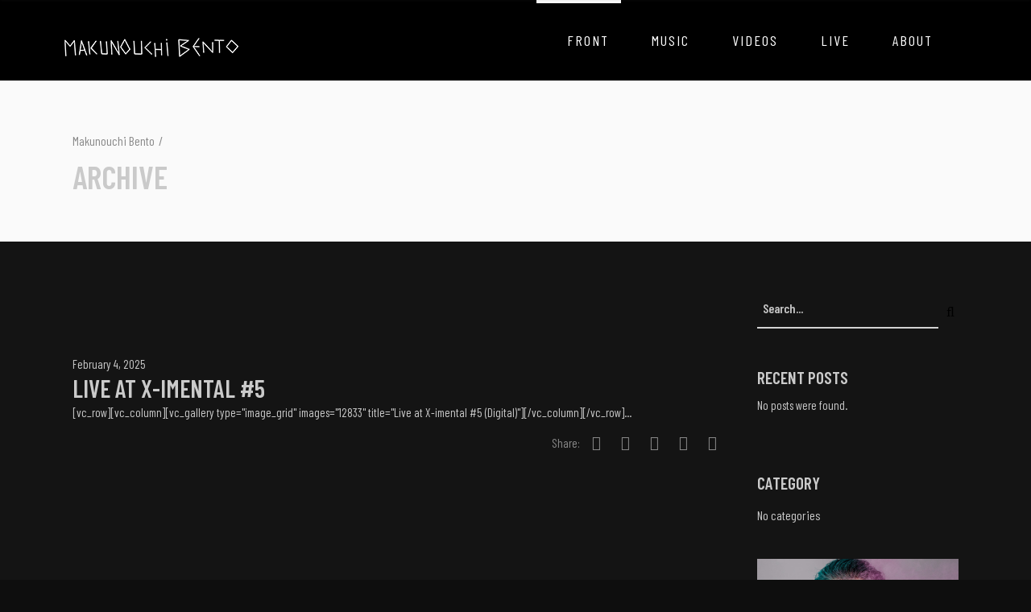

--- FILE ---
content_type: text/html; charset=UTF-8
request_url: https://makunouchibento.org/release_type/live/
body_size: 20419
content:
<!DOCTYPE html>
<html lang="en-US">
<head>
    	
        <meta charset="UTF-8"/>
        <meta name="format-detection" content="telephone=no">
        <link rel="profile" href="https://gmpg.org/xfn/11"/>
        <link rel="pingback" href="https://makunouchibento.org/xmlrpc.php"/>

                <meta name="viewport" content="width=device-width,initial-scale=1,user-scalable=no">
        	<title>Live &#8211; Makunouchi Bento</title>
<script type="application/javascript">var qodefCoreAjaxUrl = "https://makunouchibento.org/wp-admin/admin-ajax.php"</script><script type="application/javascript">var QodefAjaxUrl = "https://makunouchibento.org/wp-admin/admin-ajax.php"</script><link rel='dns-prefetch' href='//maps.googleapis.com' />
<link rel='dns-prefetch' href='//fonts.googleapis.com' />
<link rel='dns-prefetch' href='//s.w.org' />
<link rel="alternate" type="application/rss+xml" title="Makunouchi Bento &raquo; Feed" href="https://makunouchibento.org/feed/" />
<link rel="alternate" type="application/rss+xml" title="Makunouchi Bento &raquo; Comments Feed" href="https://makunouchibento.org/comments/feed/" />
<link rel="alternate" type="application/rss+xml" title="Makunouchi Bento &raquo; Live Release Type Feed" href="https://makunouchibento.org/release_type/live/feed/" />
		<!-- This site uses the Google Analytics by MonsterInsights plugin v9.9.0 - Using Analytics tracking - https://www.monsterinsights.com/ -->
		<!-- Note: MonsterInsights is not currently configured on this site. The site owner needs to authenticate with Google Analytics in the MonsterInsights settings panel. -->
					<!-- No tracking code set -->
				<!-- / Google Analytics by MonsterInsights -->
				<script type="text/javascript">
			window._wpemojiSettings = {"baseUrl":"https:\/\/s.w.org\/images\/core\/emoji\/13.0.1\/72x72\/","ext":".png","svgUrl":"https:\/\/s.w.org\/images\/core\/emoji\/13.0.1\/svg\/","svgExt":".svg","source":{"concatemoji":"https:\/\/makunouchibento.org\/wp-includes\/js\/wp-emoji-release.min.js?ver=5.6.16"}};
			!function(e,a,t){var n,r,o,i=a.createElement("canvas"),p=i.getContext&&i.getContext("2d");function s(e,t){var a=String.fromCharCode;p.clearRect(0,0,i.width,i.height),p.fillText(a.apply(this,e),0,0);e=i.toDataURL();return p.clearRect(0,0,i.width,i.height),p.fillText(a.apply(this,t),0,0),e===i.toDataURL()}function c(e){var t=a.createElement("script");t.src=e,t.defer=t.type="text/javascript",a.getElementsByTagName("head")[0].appendChild(t)}for(o=Array("flag","emoji"),t.supports={everything:!0,everythingExceptFlag:!0},r=0;r<o.length;r++)t.supports[o[r]]=function(e){if(!p||!p.fillText)return!1;switch(p.textBaseline="top",p.font="600 32px Arial",e){case"flag":return s([127987,65039,8205,9895,65039],[127987,65039,8203,9895,65039])?!1:!s([55356,56826,55356,56819],[55356,56826,8203,55356,56819])&&!s([55356,57332,56128,56423,56128,56418,56128,56421,56128,56430,56128,56423,56128,56447],[55356,57332,8203,56128,56423,8203,56128,56418,8203,56128,56421,8203,56128,56430,8203,56128,56423,8203,56128,56447]);case"emoji":return!s([55357,56424,8205,55356,57212],[55357,56424,8203,55356,57212])}return!1}(o[r]),t.supports.everything=t.supports.everything&&t.supports[o[r]],"flag"!==o[r]&&(t.supports.everythingExceptFlag=t.supports.everythingExceptFlag&&t.supports[o[r]]);t.supports.everythingExceptFlag=t.supports.everythingExceptFlag&&!t.supports.flag,t.DOMReady=!1,t.readyCallback=function(){t.DOMReady=!0},t.supports.everything||(n=function(){t.readyCallback()},a.addEventListener?(a.addEventListener("DOMContentLoaded",n,!1),e.addEventListener("load",n,!1)):(e.attachEvent("onload",n),a.attachEvent("onreadystatechange",function(){"complete"===a.readyState&&t.readyCallback()})),(n=t.source||{}).concatemoji?c(n.concatemoji):n.wpemoji&&n.twemoji&&(c(n.twemoji),c(n.wpemoji)))}(window,document,window._wpemojiSettings);
		</script>
		<style type="text/css">
img.wp-smiley,
img.emoji {
	display: inline !important;
	border: none !important;
	box-shadow: none !important;
	height: 1em !important;
	width: 1em !important;
	margin: 0 .07em !important;
	vertical-align: -0.1em !important;
	background: none !important;
	padding: 0 !important;
}
</style>
	<link rel='stylesheet' id='wp-block-library-css'  href='https://makunouchibento.org/wp-includes/css/dist/block-library/style.min.css?ver=5.6.16' type='text/css' media='all' />
<link rel='stylesheet' id='contact-form-7-css'  href='https://makunouchibento.org/wp-content/plugins/contact-form-7/includes/css/styles.css?ver=5.3.2' type='text/css' media='all' />
<link rel='stylesheet' id='rs-plugin-settings-css'  href='https://makunouchibento.org/wp-content/plugins/revslider/public/assets/css/settings.css?ver=5.4.6.3.1' type='text/css' media='all' />
<style id='rs-plugin-settings-inline-css' type='text/css'>
#rs-demo-id {}
</style>
<link rel='stylesheet' id='video_popup_close_icon-css'  href='https://makunouchibento.org/wp-content/plugins/video-popup/css/vp-close-icon/close-button-icon.css?ver=1762178510' type='text/css' media='all' />
<link rel='stylesheet' id='oba_youtubepopup_css-css'  href='https://makunouchibento.org/wp-content/plugins/video-popup/css/YouTubePopUp.css?ver=1762178510' type='text/css' media='all' />
<link rel='stylesheet' id='mixtape_qodef_default_style-css'  href='https://makunouchibento.org/wp-content/themes/mixtapewp/style.css?ver=5.6.16' type='text/css' media='all' />
<link rel='stylesheet' id='mixtape_qodef_child_style-css'  href='https://makunouchibento.org/wp-content/themes/mixtapewp-child/style.css?ver=1.0.0' type='text/css' media='all' />
<link rel='stylesheet' id='mixtape_qodef_modules_plugins-css'  href='https://makunouchibento.org/wp-content/themes/mixtapewp/assets/css/plugins.min.css?ver=5.6.16' type='text/css' media='all' />
<link rel='stylesheet' id='mediaelement-css'  href='https://makunouchibento.org/wp-includes/js/mediaelement/mediaelementplayer-legacy.min.css?ver=4.2.16' type='text/css' media='all' />
<link rel='stylesheet' id='wp-mediaelement-css'  href='https://makunouchibento.org/wp-includes/js/mediaelement/wp-mediaelement.min.css?ver=5.6.16' type='text/css' media='all' />
<link rel='stylesheet' id='mixtape_qodef_modules-css'  href='https://makunouchibento.org/wp-content/themes/mixtapewp/assets/css/modules.min.css?ver=5.6.16' type='text/css' media='all' />
<style id='mixtape_qodef_modules-inline-css' type='text/css'>
/* generated in /home/u445787326/domains/makunouchibento.org/public_html/wp-content/themes/mixtapewp/framework/modules/header/types/header-standard.php headerPerPageStyles function */
.page-id--1.qodef-header-standard .qodef-page-header .qodef-menu-area { border-bottom: none;}

/* generated in /home/u445787326/domains/makunouchibento.org/public_html/wp-content/themes/mixtapewp/framework/modules/overlapping-content/functions.php mixtape_qodef_oc_content_top_padding function */
.page-id--1 .qodef-content .qodef-content-inner > .qodef-container .qodef-overlapping-content { padding: px;}

/* generated in /home/u445787326/domains/makunouchibento.org/public_html/wp-content/themes/mixtapewp/framework/modules/footer/functions.php mixtape_qodef_footer_page_styles function */
body.page-id--1 footer { background-color: #000000;}


</style>
<link rel='stylesheet' id='mixtape_qodef_blog-css'  href='https://makunouchibento.org/wp-content/themes/mixtapewp/assets/css/blog.min.css?ver=5.6.16' type='text/css' media='all' />
<link rel='stylesheet' id='qodef_font_awesome-css'  href='https://makunouchibento.org/wp-content/themes/mixtapewp/assets/css/font-awesome/css/font-awesome.min.css?ver=5.6.16' type='text/css' media='all' />
<link rel='stylesheet' id='qodef_font_elegant-css'  href='https://makunouchibento.org/wp-content/themes/mixtapewp/assets/css/elegant-icons/style.min.css?ver=5.6.16' type='text/css' media='all' />
<link rel='stylesheet' id='qodef_ion_icons-css'  href='https://makunouchibento.org/wp-content/themes/mixtapewp/assets/css/ion-icons/css/ionicons.min.css?ver=5.6.16' type='text/css' media='all' />
<link rel='stylesheet' id='qodef_linea_icons-css'  href='https://makunouchibento.org/wp-content/themes/mixtapewp/assets/css/linea-icons/style.css?ver=5.6.16' type='text/css' media='all' />
<link rel='stylesheet' id='qodef_simple_line_icons-css'  href='https://makunouchibento.org/wp-content/themes/mixtapewp/assets/css/simple-line-icons/simple-line-icons.css?ver=5.6.16' type='text/css' media='all' />
<link rel='stylesheet' id='qodef_dripicons-css'  href='https://makunouchibento.org/wp-content/themes/mixtapewp/assets/css/dripicons/dripicons.css?ver=5.6.16' type='text/css' media='all' />
<link rel='stylesheet' id='qodef_ico_moon-css'  href='https://makunouchibento.org/wp-content/themes/mixtapewp/assets/css/icomoon/css/icomoon.css?ver=5.6.16' type='text/css' media='all' />
<link rel='stylesheet' id='qodef_linear_icons-css'  href='https://makunouchibento.org/wp-content/themes/mixtapewp/assets/css/linear-icons/style.css?ver=5.6.16' type='text/css' media='all' />
<link rel='stylesheet' id='mixtape_qodef_modules_responsive-css'  href='https://makunouchibento.org/wp-content/themes/mixtapewp/assets/css/modules-responsive.min.css?ver=5.6.16' type='text/css' media='all' />
<link rel='stylesheet' id='mixtape_qodef_blog_responsive-css'  href='https://makunouchibento.org/wp-content/themes/mixtapewp/assets/css/blog-responsive.min.css?ver=5.6.16' type='text/css' media='all' />
<link rel='stylesheet' id='mixtape_qodef_style_dynamic_responsive-css'  href='https://makunouchibento.org/wp-content/themes/mixtapewp/assets/css/style_dynamic_responsive.css?ver=1590186087' type='text/css' media='all' />
<link rel='stylesheet' id='mixtape_qodef_style_dynamic-css'  href='https://makunouchibento.org/wp-content/themes/mixtapewp/assets/css/style_dynamic.css?ver=1590186087' type='text/css' media='all' />
<link rel='stylesheet' id='js_composer_front-css'  href='https://makunouchibento.org/wp-content/plugins/js_composer/assets/css/js_composer.min.css?ver=6.0.2' type='text/css' media='all' />
<link rel='stylesheet' id='mixtape_qodef_google_fonts-css'  href='https://fonts.googleapis.com/css?family=Poppins%3A100%2C100italic%2C200%2C200italic%2C300%2C300italic%2C400%2C400italic%2C500%2C500italic%2C600%2C600italic%2C700%2C700italic%2C800%2C800italic%2C900%2C900italic&#038;subset=latin%2Clatin-ext&#038;ver=1.0.0' type='text/css' media='all' />
<!--[if lt IE 9]>
<link rel='stylesheet' id='vc_lte_ie9-css'  href='https://makunouchibento.org/wp-content/plugins/js_composer/assets/css/vc_lte_ie9.min.css?ver=6.0.2' type='text/css' media='screen' />
<![endif]-->
<script type='text/javascript' src='https://makunouchibento.org/wp-includes/js/jquery/jquery.min.js?ver=3.5.1' id='jquery-core-js'></script>
<script type='text/javascript' src='https://makunouchibento.org/wp-includes/js/jquery/jquery-migrate.min.js?ver=3.3.2' id='jquery-migrate-js'></script>
<script type='text/javascript' src='https://makunouchibento.org/wp-content/plugins/revslider/public/assets/js/jquery.themepunch.tools.min.js?ver=5.4.6.3.1' id='tp-tools-js'></script>
<script type='text/javascript' src='https://makunouchibento.org/wp-content/plugins/revslider/public/assets/js/jquery.themepunch.revolution.min.js?ver=5.4.6.3.1' id='revmin-js'></script>
<script type='text/javascript' src='https://makunouchibento.org/wp-content/plugins/sticky-menu-or-anything-on-scroll/assets/js/jq-sticky-anything.min.js?ver=2.1.1' id='stickyAnythingLib-js'></script>
<script type='text/javascript' src='https://makunouchibento.org/wp-content/plugins/video-popup/js/YouTubePopUp.jquery.js?ver=1762178510' id='oba_youtubepopup_plugin-js'></script>
<script type='text/javascript' src='https://makunouchibento.org/wp-content/plugins/video-popup/js/YouTubePopUp.js?ver=1762178510' id='oba_youtubepopup_activate-js'></script>
<link rel="https://api.w.org/" href="https://makunouchibento.org/wp-json/" /><link rel="EditURI" type="application/rsd+xml" title="RSD" href="https://makunouchibento.org/xmlrpc.php?rsd" />
<link rel="wlwmanifest" type="application/wlwmanifest+xml" href="https://makunouchibento.org/wp-includes/wlwmanifest.xml" /> 
<meta name="generator" content="WordPress 5.6.16" />
		<script type='text/javascript'>
			var video_popup_unprm_general_settings = {
    			'unprm_r_border': 'true'
			};
		</script>
	<meta name="generator" content="Powered by WPBakery Page Builder - drag and drop page builder for WordPress."/>
<meta name="generator" content="Powered by Slider Revolution 5.4.6.3.1 - responsive, Mobile-Friendly Slider Plugin for WordPress with comfortable drag and drop interface." />
<link rel="icon" href="https://makunouchibento.org/wp-content/uploads/2018/10/cropped-favicon2-32x32.png" sizes="32x32" />
<link rel="icon" href="https://makunouchibento.org/wp-content/uploads/2018/10/cropped-favicon2-192x192.png" sizes="192x192" />
<link rel="apple-touch-icon" href="https://makunouchibento.org/wp-content/uploads/2018/10/cropped-favicon2-180x180.png" />
<meta name="msapplication-TileImage" content="https://makunouchibento.org/wp-content/uploads/2018/10/cropped-favicon2-270x270.png" />
<script type="text/javascript">function setREVStartSize(e){
				try{ var i=jQuery(window).width(),t=9999,r=0,n=0,l=0,f=0,s=0,h=0;					
					if(e.responsiveLevels&&(jQuery.each(e.responsiveLevels,function(e,f){f>i&&(t=r=f,l=e),i>f&&f>r&&(r=f,n=e)}),t>r&&(l=n)),f=e.gridheight[l]||e.gridheight[0]||e.gridheight,s=e.gridwidth[l]||e.gridwidth[0]||e.gridwidth,h=i/s,h=h>1?1:h,f=Math.round(h*f),"fullscreen"==e.sliderLayout){var u=(e.c.width(),jQuery(window).height());if(void 0!=e.fullScreenOffsetContainer){var c=e.fullScreenOffsetContainer.split(",");if (c) jQuery.each(c,function(e,i){u=jQuery(i).length>0?u-jQuery(i).outerHeight(!0):u}),e.fullScreenOffset.split("%").length>1&&void 0!=e.fullScreenOffset&&e.fullScreenOffset.length>0?u-=jQuery(window).height()*parseInt(e.fullScreenOffset,0)/100:void 0!=e.fullScreenOffset&&e.fullScreenOffset.length>0&&(u-=parseInt(e.fullScreenOffset,0))}f=u}else void 0!=e.minHeight&&f<e.minHeight&&(f=e.minHeight);e.c.closest(".rev_slider_wrapper").css({height:f})					
				}catch(d){console.log("Failure at Presize of Slider:"+d)}
			};</script>
<noscript><style type="text/css"> .wpb_animate_when_almost_visible { opacity: 1; }</style></noscript></head>

<body data-rsssl=1 class="archive tax-release_type term-live term-265 qodef-core-1.0.0 mixtapewp child-child-ver-1.0.0 mixtapewp-ver-1.1  qodef-grid-1300 qodef-header-standard qodef-sticky-header-on-scroll-down-up qodef-default-mobile-header qodef-sticky-up-mobile-header qodef-dropdown-default qodef-dark-header qodef-fullscreen-search qodef-search-fade qodef-side-menu-slide-from-right wpb-js-composer js-comp-ver-6.0.2 vc_responsive">
<section class="qodef-side-menu right">
	<div class="qodef-side-menu-title">
	<h5>Mixtape.</h5>
</div>	<div class="qodef-close-side-menu-holder">
		<div class="qodef-close-side-menu-holder-inner">
			<a href="#" target="_self" class="qodef-close-side-menu">
				<span aria-hidden="true" class="icon_close"></span>
			</a>
		</div>
	</div>
	<div id="text-7" class="widget qodef-sidearea widget_text">			<div class="textwidget">Aliquam lorem ante, dapibus in, viverra quis, feugiat a, tellus. Phasellus viverra nulla ut metus varius laoreet quisque rutrum.
<div class="vc_empty_space"
	  style="height: 34px"><span class="vc_empty_space_inner"></span></div>
</div>
		</div><div id="qodef_instagram_widget-3" class="widget qodef-sidearea widget_qodef_instagram_widget"><h3 class="qodef-sidearea-widget-title">Instagram</h3></div>
        <a class="qodef-social-icon-widget-holder" data-hover-color="#8a8a8a" style="color: #ffffff;font-size: 20px" href="https://www.behance.net/" target="_blank">
            <i class="qodef-social-icon-widget fa fa-behance"></i>        </a>
    
        <a class="qodef-social-icon-widget-holder" data-hover-color="#8a8a8a" style="color: #ffffff;font-size: 18px;margin: 0 20px" href="https://www.instagram.com/" target="_blank">
            <span class="qodef-social-icon-widget social_instagram"></span>        </a>
    
        <a class="qodef-social-icon-widget-holder" data-hover-color="#8a8a8a" style="color: #ffffff;font-size: 18px;margin: 0 17px 0 0" href="https://twitter.com/" target="_blank">
            <span class="qodef-social-icon-widget social_twitter"></span>        </a>
    
        <a class="qodef-social-icon-widget-holder" data-hover-color="#8a8a8a" style="color: #ffffff;font-size: 18px" href="https://www.facebook.com/" target="_blank">
            <span class="qodef-social-icon-widget social_facebook"></span>        </a>
    </section>

<div class="qodef-wrapper">
    <div class="qodef-wrapper-inner">
      
        <div class="qodef-fullscreen-search-holder">
	<div class="qodef-fullscreen-search-close-container">
		<div class="qodef-search-close-holder">
			<a class="qodef-fullscreen-search-close" href="javascript:void(0)">
				<span aria-hidden="true" class="qodef-icon-font-elegant icon_close " ></span>			</a>
		</div>
	</div>
	<div class="qodef-fullscreen-search-table">
		<div class="qodef-fullscreen-search-cell">
			<div class="qodef-fullscreen-search-inner">
				<form action="https://makunouchibento.org/" class="qodef-fullscreen-search-form" method="get">
					<div class="qodef-form-holder">
						<div class="qodef-field-holder">
							<input type="text"  name="s" class="qodef-search-field" autocomplete="off" placeholder="Search..."/>
							<div class="qodef-line"></div>
							<input type="submit" class="qodef-search-submit" value="&#x55;" />
						</div>
					</div>
				</form>
			</div>
		</div>
	</div>
</div>
<header class="qodef-page-header">
        <div class="qodef-menu-area">
        			            <div class="qodef-vertical-align-containers">
                <div class="qodef-position-left">
					<div class="qodef-position-left-inner">
                        
<div class="qodef-logo-wrapper">
    <a href="https://makunouchibento.org/" style="height: 12px;">
        <img class="qodef-normal-logo" src="https://makunouchibento.org/wp-content/uploads/2018/10/makunouchi-bento-logo.png" alt="logo"/>
        <img class="qodef-dark-logo" src="https://makunouchibento.org/wp-content/uploads/2018/10/makunouchi-bento-logo.png" alt="dark logoo"/>        <img class="qodef-light-logo" src="https://makunouchibento.org/wp-content/uploads/2018/10/makunouchi-bento-logo.png" alt="light logo"/>    </a>
</div>

                    </div>
                </div>
                <div class="qodef-position-right">
                    <div class="qodef-position-right-inner">
                        
<nav class="qodef-main-menu qodef-drop-down qodef-default-nav">
    <ul id="menu-main-menu-navigation" class="clearfix"><li id="nav-menu-item-8690" class="menu-item menu-item-type-post_type menu-item-object-page menu-item-home qodef-menu-narrow qodef-wide-background"><a title="front" href="https://makunouchibento.org/"><span class="qodef-item-outer"><span class="qodef-item-inner"><span class="qodef-item-text">Front</span></span><span class="plus"></span></span></a></li>
<li id="nav-menu-item-8419" class="menu-item menu-item-type-post_type menu-item-object-page menu-item-has-children qodef-has-sub qodef-menu-narrow qodef-wide-background"><a href="https://makunouchibento.org/discography/"><span class="qodef-item-outer"><span class="qodef-item-inner"><span class="qodef-item-text">Music</span></span><span class="plus"></span></span></a>
<div class="qodef-menu-second"><div class="qodef-menu-inner"><ul>
	<li id="nav-menu-item-8685" class="menu-item menu-item-type-post_type menu-item-object-page qodef-wide-background anchor-item"><a href="https://makunouchibento.org/discography/#albums"><span class="qodef-item-outer"><span class="qodef-item-inner"><span class="qodef-item-text">Albums</span></span><span class="plus"></span></span></a></li>
	<li id="nav-menu-item-8686" class="menu-item menu-item-type-post_type menu-item-object-page qodef-wide-background anchor-item"><a href="https://makunouchibento.org/discography/#eps"><span class="qodef-item-outer"><span class="qodef-item-inner"><span class="qodef-item-text">EPs</span></span><span class="plus"></span></span></a></li>
	<li id="nav-menu-item-8689" class="menu-item menu-item-type-post_type menu-item-object-page qodef-wide-background anchor-item"><a href="https://makunouchibento.org/discography/#soundtracks"><span class="qodef-item-outer"><span class="qodef-item-inner"><span class="qodef-item-text">Soundtracks</span></span><span class="plus"></span></span></a></li>
	<li id="nav-menu-item-8688" class="menu-item menu-item-type-post_type menu-item-object-page qodef-wide-background anchor-item"><a href="https://makunouchibento.org/discography/#compilations"><span class="qodef-item-outer"><span class="qodef-item-inner"><span class="qodef-item-text">Compilations</span></span><span class="plus"></span></span></a></li>
	<li id="nav-menu-item-8687" class="menu-item menu-item-type-post_type menu-item-object-page qodef-wide-background anchor-item"><a href="https://makunouchibento.org/discography/#singles"><span class="qodef-item-outer"><span class="qodef-item-inner"><span class="qodef-item-text">Singles</span></span><span class="plus"></span></span></a></li>
	<li id="nav-menu-item-10053" class="menu-item menu-item-type-post_type menu-item-object-page qodef-wide-background anchor-item"><a href="https://makunouchibento.org/discography/#live"><span class="qodef-item-outer"><span class="qodef-item-inner"><span class="qodef-item-text">More&#8230;</span></span><span class="plus"></span></span></a></li>
</ul></div></div>
</li>
<li id="nav-menu-item-11905" class="menu-item menu-item-type-post_type menu-item-object-page menu-item-has-children qodef-has-sub qodef-menu-narrow qodef-wide-background"><a href="https://makunouchibento.org/videos/"><span class="qodef-item-outer"><span class="qodef-item-inner"><span class="qodef-item-text">Videos</span></span><span class="plus"></span></span></a>
<div class="qodef-menu-second"><div class="qodef-menu-inner"><ul>
	<li id="nav-menu-item-11906" class="menu-item menu-item-type-post_type menu-item-object-page qodef-wide-background anchor-item"><a href="https://makunouchibento.org/videos/#officialvideos"><span class="qodef-item-outer"><span class="qodef-item-inner"><span class="qodef-item-text">Official Videos</span></span><span class="plus"></span></span></a></li>
	<li id="nav-menu-item-11907" class="menu-item menu-item-type-post_type menu-item-object-page qodef-wide-background anchor-item"><a href="https://makunouchibento.org/videos/#originalsoundtracks"><span class="qodef-item-outer"><span class="qodef-item-inner"><span class="qodef-item-text">Original Soundtracks</span></span><span class="plus"></span></span></a></li>
	<li id="nav-menu-item-11908" class="menu-item menu-item-type-post_type menu-item-object-page qodef-wide-background anchor-item"><a href="https://makunouchibento.org/videos/#nosoundtracks"><span class="qodef-item-outer"><span class="qodef-item-inner"><span class="qodef-item-text">Soundtracks</span></span><span class="plus"></span></span></a></li>
	<li id="nav-menu-item-11909" class="menu-item menu-item-type-post_type menu-item-object-page qodef-wide-background anchor-item"><a href="https://makunouchibento.org/videos/#visuals"><span class="qodef-item-outer"><span class="qodef-item-inner"><span class="qodef-item-text">Visuals</span></span><span class="plus"></span></span></a></li>
	<li id="nav-menu-item-11910" class="menu-item menu-item-type-post_type menu-item-object-page qodef-wide-background anchor-item"><a href="https://makunouchibento.org/videos/#live"><span class="qodef-item-outer"><span class="qodef-item-inner"><span class="qodef-item-text">Live</span></span><span class="plus"></span></span></a></li>
	<li id="nav-menu-item-11911" class="menu-item menu-item-type-post_type menu-item-object-page qodef-wide-background anchor-item"><a href="https://makunouchibento.org/videos/#softdemos"><span class="qodef-item-outer"><span class="qodef-item-inner"><span class="qodef-item-text">Audio Software Demos</span></span><span class="plus"></span></span></a></li>
	<li id="nav-menu-item-11912" class="menu-item menu-item-type-post_type menu-item-object-page qodef-wide-background anchor-item"><a href="https://makunouchibento.org/videos/#avmixes"><span class="qodef-item-outer"><span class="qodef-item-inner"><span class="qodef-item-text">Audio/Visual Mixes</span></span><span class="plus"></span></span></a></li>
	<li id="nav-menu-item-11913" class="menu-item menu-item-type-post_type menu-item-object-page qodef-wide-background anchor-item"><a href="https://makunouchibento.org/videos/#visualexperiments"><span class="qodef-item-outer"><span class="qodef-item-inner"><span class="qodef-item-text">Visual Experiments</span></span><span class="plus"></span></span></a></li>
</ul></div></div>
</li>
<li id="nav-menu-item-8447" class="menu-item menu-item-type-post_type menu-item-object-page menu-item-has-children qodef-has-sub qodef-menu-narrow qodef-wide-background"><a href="https://makunouchibento.org/live/"><span class="qodef-item-outer"><span class="qodef-item-inner"><span class="qodef-item-text">Live</span></span><span class="plus"></span></span></a>
<div class="qodef-menu-second"><div class="qodef-menu-inner"><ul>
	<li id="nav-menu-item-8683" class="menu-item menu-item-type-post_type menu-item-object-page qodef-wide-background"><a href="https://makunouchibento.org/live/"><span class="qodef-item-outer"><span class="qodef-item-inner"><span class="qodef-item-text">Events</span></span><span class="plus"></span></span></a></li>
	<li id="nav-menu-item-8682" class="menu-item menu-item-type-post_type menu-item-object-page qodef-wide-background"><a href="https://makunouchibento.org/book-us/"><span class="qodef-item-outer"><span class="qodef-item-inner"><span class="qodef-item-text">Book Us</span></span><span class="plus"></span></span></a></li>
</ul></div></div>
</li>
<li id="nav-menu-item-8418" class="menu-item menu-item-type-post_type menu-item-object-page menu-item-has-children qodef-has-sub qodef-menu-narrow qodef-wide-background"><a href="https://makunouchibento.org/about-us/"><span class="qodef-item-outer"><span class="qodef-item-inner"><span class="qodef-item-text">About</span></span><span class="plus"></span></span></a>
<div class="qodef-menu-second"><div class="qodef-menu-inner"><ul>
	<li id="nav-menu-item-8679" class="menu-item menu-item-type-post_type menu-item-object-page qodef-wide-background"><a href="https://makunouchibento.org/about-us/"><span class="qodef-item-outer"><span class="qodef-item-inner"><span class="qodef-item-text">Us</span></span><span class="plus"></span></span></a></li>
	<li id="nav-menu-item-8680" class="menu-item menu-item-type-post_type menu-item-object-page qodef-wide-background anchor-item"><a href="https://makunouchibento.org/articles/#interviews"><span class="qodef-item-outer"><span class="qodef-item-inner"><span class="qodef-item-text">Interviews</span></span><span class="plus"></span></span></a></li>
	<li id="nav-menu-item-8681" class="menu-item menu-item-type-post_type menu-item-object-page qodef-wide-background anchor-item"><a href="https://makunouchibento.org/articles/#articles"><span class="qodef-item-outer"><span class="qodef-item-inner"><span class="qodef-item-text">Articles</span></span><span class="plus"></span></span></a></li>
</ul></div></div>
</li>
</ul></nav>

                                                    		        <a 			data-icon-close-same-position="yes"                        class="qodef-search-opener" href="javascript:void(0)">
            <i class="qodef-icon-font-awesome fa fa-search " ></i>                    </a>
				    		        <a class="qodef-side-menu-button-opener normal"  href="javascript:void(0)">
            <span aria-hidden="true" class="qodef-icon-font-elegant icon_menu " ></span>        </a>
		                                                </div>
                </div>
            </div>
            </div>
        
<div class="qodef-sticky-header">
        <div class="qodef-sticky-holder">
                <div class=" qodef-vertical-align-containers">
                <div class="qodef-position-left">
                    <div class="qodef-position-left-inner">
                        
<div class="qodef-logo-wrapper">
    <a href="https://makunouchibento.org/" style="height: 12px;">
        <img class="qodef-normal-logo" src="https://makunouchibento.org/wp-content/uploads/2018/10/makunouchi-bento-logo.png" alt="logo"/>
        <img class="qodef-dark-logo" src="https://makunouchibento.org/wp-content/uploads/2018/10/makunouchi-bento-logo.png" alt="dark logoo"/>        <img class="qodef-light-logo" src="https://makunouchibento.org/wp-content/uploads/2018/10/makunouchi-bento-logo.png" alt="light logo"/>    </a>
</div>

                    </div>
                </div>
                <div class="qodef-position-right">
                    <div class="qodef-position-right-inner">
						
<nav class="qodef-main-menu qodef-drop-down qodef-sticky-nav">
    <ul id="menu-main-menu-navigation-1" class="clearfix"><li id="sticky-nav-menu-item-8690" class="menu-item menu-item-type-post_type menu-item-object-page menu-item-home qodef-menu-narrow qodef-wide-background"><a title="front" href="https://makunouchibento.org/"><span class="qodef-item-outer"><span class="qodef-item-inner"><span class="qodef-item-text">Front</span></span><span class="plus"></span></span></a></li>
<li id="sticky-nav-menu-item-8419" class="menu-item menu-item-type-post_type menu-item-object-page menu-item-has-children qodef-has-sub qodef-menu-narrow qodef-wide-background"><a href="https://makunouchibento.org/discography/"><span class="qodef-item-outer"><span class="qodef-item-inner"><span class="qodef-item-text">Music</span></span><span class="plus"></span></span></a>
<div class="qodef-menu-second"><div class="qodef-menu-inner"><ul>
	<li id="sticky-nav-menu-item-8685" class="menu-item menu-item-type-post_type menu-item-object-page qodef-wide-background anchor-item"><a href="https://makunouchibento.org/discography/#albums"><span class="qodef-item-outer"><span class="qodef-item-inner"><span class="qodef-item-text">Albums</span></span><span class="plus"></span></span></a></li>
	<li id="sticky-nav-menu-item-8686" class="menu-item menu-item-type-post_type menu-item-object-page qodef-wide-background anchor-item"><a href="https://makunouchibento.org/discography/#eps"><span class="qodef-item-outer"><span class="qodef-item-inner"><span class="qodef-item-text">EPs</span></span><span class="plus"></span></span></a></li>
	<li id="sticky-nav-menu-item-8689" class="menu-item menu-item-type-post_type menu-item-object-page qodef-wide-background anchor-item"><a href="https://makunouchibento.org/discography/#soundtracks"><span class="qodef-item-outer"><span class="qodef-item-inner"><span class="qodef-item-text">Soundtracks</span></span><span class="plus"></span></span></a></li>
	<li id="sticky-nav-menu-item-8688" class="menu-item menu-item-type-post_type menu-item-object-page qodef-wide-background anchor-item"><a href="https://makunouchibento.org/discography/#compilations"><span class="qodef-item-outer"><span class="qodef-item-inner"><span class="qodef-item-text">Compilations</span></span><span class="plus"></span></span></a></li>
	<li id="sticky-nav-menu-item-8687" class="menu-item menu-item-type-post_type menu-item-object-page qodef-wide-background anchor-item"><a href="https://makunouchibento.org/discography/#singles"><span class="qodef-item-outer"><span class="qodef-item-inner"><span class="qodef-item-text">Singles</span></span><span class="plus"></span></span></a></li>
	<li id="sticky-nav-menu-item-10053" class="menu-item menu-item-type-post_type menu-item-object-page qodef-wide-background anchor-item"><a href="https://makunouchibento.org/discography/#live"><span class="qodef-item-outer"><span class="qodef-item-inner"><span class="qodef-item-text">More&#8230;</span></span><span class="plus"></span></span></a></li>
</ul></div></div>
</li>
<li id="sticky-nav-menu-item-11905" class="menu-item menu-item-type-post_type menu-item-object-page menu-item-has-children qodef-has-sub qodef-menu-narrow qodef-wide-background"><a href="https://makunouchibento.org/videos/"><span class="qodef-item-outer"><span class="qodef-item-inner"><span class="qodef-item-text">Videos</span></span><span class="plus"></span></span></a>
<div class="qodef-menu-second"><div class="qodef-menu-inner"><ul>
	<li id="sticky-nav-menu-item-11906" class="menu-item menu-item-type-post_type menu-item-object-page qodef-wide-background anchor-item"><a href="https://makunouchibento.org/videos/#officialvideos"><span class="qodef-item-outer"><span class="qodef-item-inner"><span class="qodef-item-text">Official Videos</span></span><span class="plus"></span></span></a></li>
	<li id="sticky-nav-menu-item-11907" class="menu-item menu-item-type-post_type menu-item-object-page qodef-wide-background anchor-item"><a href="https://makunouchibento.org/videos/#originalsoundtracks"><span class="qodef-item-outer"><span class="qodef-item-inner"><span class="qodef-item-text">Original Soundtracks</span></span><span class="plus"></span></span></a></li>
	<li id="sticky-nav-menu-item-11908" class="menu-item menu-item-type-post_type menu-item-object-page qodef-wide-background anchor-item"><a href="https://makunouchibento.org/videos/#nosoundtracks"><span class="qodef-item-outer"><span class="qodef-item-inner"><span class="qodef-item-text">Soundtracks</span></span><span class="plus"></span></span></a></li>
	<li id="sticky-nav-menu-item-11909" class="menu-item menu-item-type-post_type menu-item-object-page qodef-wide-background anchor-item"><a href="https://makunouchibento.org/videos/#visuals"><span class="qodef-item-outer"><span class="qodef-item-inner"><span class="qodef-item-text">Visuals</span></span><span class="plus"></span></span></a></li>
	<li id="sticky-nav-menu-item-11910" class="menu-item menu-item-type-post_type menu-item-object-page qodef-wide-background anchor-item"><a href="https://makunouchibento.org/videos/#live"><span class="qodef-item-outer"><span class="qodef-item-inner"><span class="qodef-item-text">Live</span></span><span class="plus"></span></span></a></li>
	<li id="sticky-nav-menu-item-11911" class="menu-item menu-item-type-post_type menu-item-object-page qodef-wide-background anchor-item"><a href="https://makunouchibento.org/videos/#softdemos"><span class="qodef-item-outer"><span class="qodef-item-inner"><span class="qodef-item-text">Audio Software Demos</span></span><span class="plus"></span></span></a></li>
	<li id="sticky-nav-menu-item-11912" class="menu-item menu-item-type-post_type menu-item-object-page qodef-wide-background anchor-item"><a href="https://makunouchibento.org/videos/#avmixes"><span class="qodef-item-outer"><span class="qodef-item-inner"><span class="qodef-item-text">Audio/Visual Mixes</span></span><span class="plus"></span></span></a></li>
	<li id="sticky-nav-menu-item-11913" class="menu-item menu-item-type-post_type menu-item-object-page qodef-wide-background anchor-item"><a href="https://makunouchibento.org/videos/#visualexperiments"><span class="qodef-item-outer"><span class="qodef-item-inner"><span class="qodef-item-text">Visual Experiments</span></span><span class="plus"></span></span></a></li>
</ul></div></div>
</li>
<li id="sticky-nav-menu-item-8447" class="menu-item menu-item-type-post_type menu-item-object-page menu-item-has-children qodef-has-sub qodef-menu-narrow qodef-wide-background"><a href="https://makunouchibento.org/live/"><span class="qodef-item-outer"><span class="qodef-item-inner"><span class="qodef-item-text">Live</span></span><span class="plus"></span></span></a>
<div class="qodef-menu-second"><div class="qodef-menu-inner"><ul>
	<li id="sticky-nav-menu-item-8683" class="menu-item menu-item-type-post_type menu-item-object-page qodef-wide-background"><a href="https://makunouchibento.org/live/"><span class="qodef-item-outer"><span class="qodef-item-inner"><span class="qodef-item-text">Events</span></span><span class="plus"></span></span></a></li>
	<li id="sticky-nav-menu-item-8682" class="menu-item menu-item-type-post_type menu-item-object-page qodef-wide-background"><a href="https://makunouchibento.org/book-us/"><span class="qodef-item-outer"><span class="qodef-item-inner"><span class="qodef-item-text">Book Us</span></span><span class="plus"></span></span></a></li>
</ul></div></div>
</li>
<li id="sticky-nav-menu-item-8418" class="menu-item menu-item-type-post_type menu-item-object-page menu-item-has-children qodef-has-sub qodef-menu-narrow qodef-wide-background"><a href="https://makunouchibento.org/about-us/"><span class="qodef-item-outer"><span class="qodef-item-inner"><span class="qodef-item-text">About</span></span><span class="plus"></span></span></a>
<div class="qodef-menu-second"><div class="qodef-menu-inner"><ul>
	<li id="sticky-nav-menu-item-8679" class="menu-item menu-item-type-post_type menu-item-object-page qodef-wide-background"><a href="https://makunouchibento.org/about-us/"><span class="qodef-item-outer"><span class="qodef-item-inner"><span class="qodef-item-text">Us</span></span><span class="plus"></span></span></a></li>
	<li id="sticky-nav-menu-item-8680" class="menu-item menu-item-type-post_type menu-item-object-page qodef-wide-background anchor-item"><a href="https://makunouchibento.org/articles/#interviews"><span class="qodef-item-outer"><span class="qodef-item-inner"><span class="qodef-item-text">Interviews</span></span><span class="plus"></span></span></a></li>
	<li id="sticky-nav-menu-item-8681" class="menu-item menu-item-type-post_type menu-item-object-page qodef-wide-background anchor-item"><a href="https://makunouchibento.org/articles/#articles"><span class="qodef-item-outer"><span class="qodef-item-inner"><span class="qodef-item-text">Articles</span></span><span class="plus"></span></span></a></li>
</ul></div></div>
</li>
</ul></nav>

															<div id="qodef_side_area_opener-3" class="widget widget_qodef_side_area_opener qodef-sticky-right">        <a class="qodef-side-menu-button-opener normal"  href="javascript:void(0)">
            <span aria-hidden="true" class="qodef-icon-font-elegant icon_menu " ></span>        </a>
		</div>    						                    </div>
                </div>
            </div>
                </div>
</div>

</header>


<header class="qodef-mobile-header">
    <div class="qodef-mobile-header-inner">
                <div class="qodef-mobile-header-holder">
            <div class="qodef-grid">
                <div class="qodef-vertical-align-containers">
                                            <div class="qodef-mobile-menu-opener">
                            <a href="javascript:void(0)">
                    <span class="qodef-mobile-opener-icon-holder">
                        <i class="qodef-icon-font-awesome fa fa-bars " ></i>                    </span>
                            </a>
                        </div>
                                                                <div class="qodef-position-center">
                            <div class="qodef-position-center-inner">
                                
<div class="qodef-mobile-logo-wrapper">
    <a href="https://makunouchibento.org/" style="height: 12px">
        <img src="https://makunouchibento.org/wp-content/uploads/2018/10/makunouchi-bento-logo.png" alt="mobile logo"/>
    </a>
</div>

                            </div>
                        </div>
                                        <div class="qodef-position-right">
                        <div class="qodef-position-right-inner">
                                                    </div>
                    </div>
                </div> <!-- close .qodef-vertical-align-containers -->
            </div>
        </div>
        
<nav class="qodef-mobile-nav">
    <div class="qodef-grid">
        <ul id="menu-main-menu-navigation-2" class=""><li id="mobile-menu-item-8690" class="menu-item menu-item-type-post_type menu-item-object-page menu-item-home "><a title="front" href="https://makunouchibento.org/" class=""><span>Front</span></a></li>
<li id="mobile-menu-item-8419" class="menu-item menu-item-type-post_type menu-item-object-page menu-item-has-children  qodef-has-sub"><a href="https://makunouchibento.org/discography/" class=""><span>Music</span></a><span class="mobile_arrow"><i class="qodef-sub-arrow fa fa-angle-right"></i><i class="fa fa-angle-down"></i></span>
<ul class="sub_menu">
	<li id="mobile-menu-item-8685" class="menu-item menu-item-type-post_type menu-item-object-page "><a href="https://makunouchibento.org/discography/#albums" class=""><span>Albums</span></a></li>
	<li id="mobile-menu-item-8686" class="menu-item menu-item-type-post_type menu-item-object-page "><a href="https://makunouchibento.org/discography/#eps" class=""><span>EPs</span></a></li>
	<li id="mobile-menu-item-8689" class="menu-item menu-item-type-post_type menu-item-object-page "><a href="https://makunouchibento.org/discography/#soundtracks" class=""><span>Soundtracks</span></a></li>
	<li id="mobile-menu-item-8688" class="menu-item menu-item-type-post_type menu-item-object-page "><a href="https://makunouchibento.org/discography/#compilations" class=""><span>Compilations</span></a></li>
	<li id="mobile-menu-item-8687" class="menu-item menu-item-type-post_type menu-item-object-page "><a href="https://makunouchibento.org/discography/#singles" class=""><span>Singles</span></a></li>
	<li id="mobile-menu-item-10053" class="menu-item menu-item-type-post_type menu-item-object-page "><a href="https://makunouchibento.org/discography/#live" class=""><span>More&#8230;</span></a></li>
</ul>
</li>
<li id="mobile-menu-item-11905" class="menu-item menu-item-type-post_type menu-item-object-page menu-item-has-children  qodef-has-sub"><a href="https://makunouchibento.org/videos/" class=""><span>Videos</span></a><span class="mobile_arrow"><i class="qodef-sub-arrow fa fa-angle-right"></i><i class="fa fa-angle-down"></i></span>
<ul class="sub_menu">
	<li id="mobile-menu-item-11906" class="menu-item menu-item-type-post_type menu-item-object-page "><a href="https://makunouchibento.org/videos/#officialvideos" class=""><span>Official Videos</span></a></li>
	<li id="mobile-menu-item-11907" class="menu-item menu-item-type-post_type menu-item-object-page "><a href="https://makunouchibento.org/videos/#originalsoundtracks" class=""><span>Original Soundtracks</span></a></li>
	<li id="mobile-menu-item-11908" class="menu-item menu-item-type-post_type menu-item-object-page "><a href="https://makunouchibento.org/videos/#nosoundtracks" class=""><span>Soundtracks</span></a></li>
	<li id="mobile-menu-item-11909" class="menu-item menu-item-type-post_type menu-item-object-page "><a href="https://makunouchibento.org/videos/#visuals" class=""><span>Visuals</span></a></li>
	<li id="mobile-menu-item-11910" class="menu-item menu-item-type-post_type menu-item-object-page "><a href="https://makunouchibento.org/videos/#live" class=""><span>Live</span></a></li>
	<li id="mobile-menu-item-11911" class="menu-item menu-item-type-post_type menu-item-object-page "><a href="https://makunouchibento.org/videos/#softdemos" class=""><span>Audio Software Demos</span></a></li>
	<li id="mobile-menu-item-11912" class="menu-item menu-item-type-post_type menu-item-object-page "><a href="https://makunouchibento.org/videos/#avmixes" class=""><span>Audio/Visual Mixes</span></a></li>
	<li id="mobile-menu-item-11913" class="menu-item menu-item-type-post_type menu-item-object-page "><a href="https://makunouchibento.org/videos/#visualexperiments" class=""><span>Visual Experiments</span></a></li>
</ul>
</li>
<li id="mobile-menu-item-8447" class="menu-item menu-item-type-post_type menu-item-object-page menu-item-has-children  qodef-has-sub"><a href="https://makunouchibento.org/live/" class=""><span>Live</span></a><span class="mobile_arrow"><i class="qodef-sub-arrow fa fa-angle-right"></i><i class="fa fa-angle-down"></i></span>
<ul class="sub_menu">
	<li id="mobile-menu-item-8683" class="menu-item menu-item-type-post_type menu-item-object-page "><a href="https://makunouchibento.org/live/" class=""><span>Events</span></a></li>
	<li id="mobile-menu-item-8682" class="menu-item menu-item-type-post_type menu-item-object-page "><a href="https://makunouchibento.org/book-us/" class=""><span>Book Us</span></a></li>
</ul>
</li>
<li id="mobile-menu-item-8418" class="menu-item menu-item-type-post_type menu-item-object-page menu-item-has-children  qodef-has-sub"><a href="https://makunouchibento.org/about-us/" class=""><span>About</span></a><span class="mobile_arrow"><i class="qodef-sub-arrow fa fa-angle-right"></i><i class="fa fa-angle-down"></i></span>
<ul class="sub_menu">
	<li id="mobile-menu-item-8679" class="menu-item menu-item-type-post_type menu-item-object-page "><a href="https://makunouchibento.org/about-us/" class=""><span>Us</span></a></li>
	<li id="mobile-menu-item-8680" class="menu-item menu-item-type-post_type menu-item-object-page "><a href="https://makunouchibento.org/articles/#interviews" class=""><span>Interviews</span></a></li>
	<li id="mobile-menu-item-8681" class="menu-item menu-item-type-post_type menu-item-object-page "><a href="https://makunouchibento.org/articles/#articles" class=""><span>Articles</span></a></li>
</ul>
</li>
</ul>    </div>
</nav>

    </div>
</header> <!-- close .qodef-mobile-header -->



        
        
        <div class="qodef-content" >
                        <div class="qodef-content-inner">
    <div class="qodef-title qodef--type qodef-content-left-alignment qodef-title-small-text-size qodef-animation-no qodef-title-in-grid qodef-title-without-border" style="height:200px;" data-height="200" >
        <div class="qodef-title-image"></div>
        <div class="qodef-title-holder" style="height:200px;">
            <div class="qodef-container clearfix">
                <div class="qodef-container-inner">
                    <div class="qodef-title-subtitle-holder" style="">
                        <div class="qodef-title-subtitle-holder-inner">
                                                            <div class="qodef-breadcrumbs-holder"> <div class="qodef-breadcrumbs"><div class="qodef-breadcrumbs-inner"><a href="https://makunouchibento.org/">Makunouchi Bento</a><span class="qodef-delimiter">/</span></div></div></div>
                                                                                    <h1 ><span>Archive</span></h1>
                        </div>
                    </div>
                </div>
            </div>
        </div>
    </div>

<div class="qodef-container">
	<div class="qodef-container-inner clearfix">
					<div class="qodef-two-columns-75-25 clearfix">
		<div class="qodef-column1 qodef-content-left-from-sidebar">
			<div class="qodef-column-inner">
				<div class="qodef-blog-holder qodef-blog-type-standard " data-blog-type="standard"  >
	<article id="post-12832" class="post-12832 album type-album status-publish has-post-thumbnail hentry release_type-live tags-356 tags-digital tags-live tags-new-romanian-weird tags-self-released">
	<div class="qodef-post-content">
			<div class="qodef-post-image">
		<a href="https://makunouchibento.org/album/live-at-x-imental-5/" title="Live at X-imental #5">
			<img width="2048" height="2048" src="https://makunouchibento.org/wp-content/uploads/2025/02/Makunouchi-Bento-Live-at-X-imental-5-Front.png" class="attachment-full size-full wp-post-image" alt="" loading="lazy" srcset="https://makunouchibento.org/wp-content/uploads/2025/02/Makunouchi-Bento-Live-at-X-imental-5-Front.png 2048w, https://makunouchibento.org/wp-content/uploads/2025/02/Makunouchi-Bento-Live-at-X-imental-5-Front-300x300.png 300w, https://makunouchibento.org/wp-content/uploads/2025/02/Makunouchi-Bento-Live-at-X-imental-5-Front-1024x1024.png 1024w, https://makunouchibento.org/wp-content/uploads/2025/02/Makunouchi-Bento-Live-at-X-imental-5-Front-150x150.png 150w, https://makunouchibento.org/wp-content/uploads/2025/02/Makunouchi-Bento-Live-at-X-imental-5-Front-768x768.png 768w, https://makunouchibento.org/wp-content/uploads/2025/02/Makunouchi-Bento-Live-at-X-imental-5-Front-1536x1536.png 1536w, https://makunouchibento.org/wp-content/uploads/2025/02/Makunouchi-Bento-Live-at-X-imental-5-Front-1000x1000.png 1000w, https://makunouchibento.org/wp-content/uploads/2025/02/Makunouchi-Bento-Live-at-X-imental-5-Front-550x550.png 550w" sizes="(max-width: 2048px) 100vw, 2048px" />		</a>
	</div>
		<div class="qodef-post-text">
			<div class="qodef-post-text-inner">
				<div class="qodef-post-info-part clearfix">
					<div class="qodef-post-info-date">February 4, 2025</div>				</div>
				<h3 class="qodef-post-title">
	<a href="https://makunouchibento.org/album/live-at-x-imental-5/" title="Live at X-imental #5">Live at X-imental #5</a>
</h3>				<p class="qodef-post-excerpt">[vc_row][vc_column][vc_gallery type="image_grid" images="12833" title="Live at X-imental #5 (Digital)"][/vc_column][/vc_row]...</p>													<div class="qodef-post-info-bottom">
						<div class="qodef-post-info-bottom-left">
							<div class="qodef-post-info-tags">
								<div class="qodef-post-info-category">
	</div>							</div>
						</div>
												<div class="qodef-post-info-bottom-right">
								<div class ="qodef-blog-share">
		<div class="qodef-social-share-holder qodef-list">
	<span class="qodef-social-share-title">Share:</span>
	<ul>
		<li class="qodef-facebook-share">
	<a class="qodef-share-link" href="#" onclick="window.open('http://www.facebook.com/sharer.php?s=100&amp;p[title]=Live+at+X-imental+%235&amp;p[url]=https%3A%2F%2Fmakunouchibento.org%2Falbum%2Flive-at-x-imental-5%2F&amp;p[images][0]=https://makunouchibento.org/wp-content/uploads/2025/02/Makunouchi-Bento-Live-at-X-imental-5-Front.png&amp;p[summary]=', 'sharer', 'toolbar=0,status=0,width=620,height=280');">
					<span class="qodef-social-network-icon qodef-icon-font-awesome fa fa-facebook"></span>
			</a>
</li><li class="qodef-twitter-share">
	<a class="qodef-share-link" href="#" onclick="window.open('http://twitter.com/home?status=https://makunouchibento.org/album/live-at-x-imental-5/', 'popupwindow', 'scrollbars=yes,width=800,height=400');">
					<span class="qodef-social-network-icon qodef-icon-font-awesome fa fa-twitter"></span>
			</a>
</li><li class="qodef-linkedin-share">
	<a class="qodef-share-link" href="#" onclick="popUp=window.open('http://linkedin.com/shareArticle?mini=true&amp;url=https%3A%2F%2Fmakunouchibento.org%2Falbum%2Flive-at-x-imental-5%2F&amp;title=Live+at+X-imental+%235', 'popupwindow', 'scrollbars=yes,width=800,height=400');popUp.focus();return false;">
					<span class="qodef-social-network-icon qodef-icon-font-awesome fa fa-linkedin"></span>
			</a>
</li><li class="qodef-tumblr-share">
	<a class="qodef-share-link" href="#" onclick="popUp=window.open('http://www.tumblr.com/share/link?url=https%3A%2F%2Fmakunouchibento.org%2Falbum%2Flive-at-x-imental-5%2F&amp;name=Live+at+X-imental+%235&amp;description=', 'popupwindow', 'scrollbars=yes,width=800,height=400');popUp.focus();return false;">
					<span class="qodef-social-network-icon qodef-icon-font-awesome fa fa-tumblr"></span>
			</a>
</li><li class="qodef-pinterest-share">
	<a class="qodef-share-link" href="#" onclick="popUp=window.open('http://pinterest.com/pin/create/button/?url=https%3A%2F%2Fmakunouchibento.org%2Falbum%2Flive-at-x-imental-5%2F&amp;description=Live at X-imental #5&amp;media=https%3A%2F%2Fmakunouchibento.org%2Fwp-content%2Fuploads%2F2025%2F02%2FMakunouchi-Bento-Live-at-X-imental-5-Front.png', 'popupwindow', 'scrollbars=yes,width=800,height=400');popUp.focus();return false;">
					<span class="qodef-social-network-icon qodef-icon-font-awesome fa fa-pinterest"></span>
			</a>
</li>	</ul>
</div>	</div>
						</div>
											</div>
							</div>
		</div>
	</div>
</article><article id="post-12738" class="post-12738 album type-album status-publish has-post-thumbnail hentry release_type-live tags-350 tags-digital tags-live tags-self-released">
	<div class="qodef-post-content">
			<div class="qodef-post-image">
		<a href="https://makunouchibento.org/album/the-virtual-bluescreen-collar-choir-live-at-progress-paradigm-shifts-5/" title="The Virtual Bluescreen-Collar Choir (Live at Progress. Paradigm Shifts #5)">
			<img width="2048" height="2048" src="https://makunouchibento.org/wp-content/uploads/2025/01/cover_2048x.png" class="attachment-full size-full wp-post-image" alt="" loading="lazy" srcset="https://makunouchibento.org/wp-content/uploads/2025/01/cover_2048x.png 2048w, https://makunouchibento.org/wp-content/uploads/2025/01/cover_2048x-300x300.png 300w, https://makunouchibento.org/wp-content/uploads/2025/01/cover_2048x-1024x1024.png 1024w, https://makunouchibento.org/wp-content/uploads/2025/01/cover_2048x-150x150.png 150w, https://makunouchibento.org/wp-content/uploads/2025/01/cover_2048x-768x768.png 768w, https://makunouchibento.org/wp-content/uploads/2025/01/cover_2048x-1536x1536.png 1536w, https://makunouchibento.org/wp-content/uploads/2025/01/cover_2048x-1000x1000.png 1000w, https://makunouchibento.org/wp-content/uploads/2025/01/cover_2048x-550x550.png 550w" sizes="(max-width: 2048px) 100vw, 2048px" />		</a>
	</div>
		<div class="qodef-post-text">
			<div class="qodef-post-text-inner">
				<div class="qodef-post-info-part clearfix">
					<div class="qodef-post-info-date">January 28, 2025</div>				</div>
				<h3 class="qodef-post-title">
	<a href="https://makunouchibento.org/album/the-virtual-bluescreen-collar-choir-live-at-progress-paradigm-shifts-5/" title="The Virtual Bluescreen-Collar Choir (Live at Progress. Paradigm Shifts #5)">The Virtual Bluescreen-Collar Choir (Live at Progress. Paradigm Shifts #5)</a>
</h3>				<p class="qodef-post-excerpt">[vc_row][vc_column][vc_gallery type="image_grid" images="12739" title="The Virtual Bluescreen-Collar Choir (Live at Progress. Paradigm Shifts #5) (Digital)"][vc_gallery type="image_grid" images="12740,12741,12742,12743,12744,12745" title="The Virtual Bluescreen-Collar Choir (Live at Progress. Paradigm Shifts #5) (Bonus Artwork)"][/vc_column][/vc_row]
...</p>													<div class="qodef-post-info-bottom">
						<div class="qodef-post-info-bottom-left">
							<div class="qodef-post-info-tags">
								<div class="qodef-post-info-category">
	</div>							</div>
						</div>
												<div class="qodef-post-info-bottom-right">
								<div class ="qodef-blog-share">
		<div class="qodef-social-share-holder qodef-list">
	<span class="qodef-social-share-title">Share:</span>
	<ul>
		<li class="qodef-facebook-share">
	<a class="qodef-share-link" href="#" onclick="window.open('http://www.facebook.com/sharer.php?s=100&amp;p[title]=The+Virtual+Bluescreen-Collar+Choir+%28Live+at+Progress.+Paradigm+Shifts+%235%29&amp;p[url]=https%3A%2F%2Fmakunouchibento.org%2Falbum%2Fthe-virtual-bluescreen-collar-choir-live-at-progress-paradigm-shifts-5%2F&amp;p[images][0]=https://makunouchibento.org/wp-content/uploads/2025/01/cover_2048x.png&amp;p[summary]=', 'sharer', 'toolbar=0,status=0,width=620,height=280');">
					<span class="qodef-social-network-icon qodef-icon-font-awesome fa fa-facebook"></span>
			</a>
</li><li class="qodef-twitter-share">
	<a class="qodef-share-link" href="#" onclick="window.open('http://twitter.com/home?status=https://makunouchibento.org/album/the-virtual-bluescreen-collar-choir-live-at-progress-paradigm-shifts-5/', 'popupwindow', 'scrollbars=yes,width=800,height=400');">
					<span class="qodef-social-network-icon qodef-icon-font-awesome fa fa-twitter"></span>
			</a>
</li><li class="qodef-linkedin-share">
	<a class="qodef-share-link" href="#" onclick="popUp=window.open('http://linkedin.com/shareArticle?mini=true&amp;url=https%3A%2F%2Fmakunouchibento.org%2Falbum%2Fthe-virtual-bluescreen-collar-choir-live-at-progress-paradigm-shifts-5%2F&amp;title=The+Virtual+Bluescreen-Collar+Choir+%28Live+at+Progress.+Paradigm+Shifts+%235%29', 'popupwindow', 'scrollbars=yes,width=800,height=400');popUp.focus();return false;">
					<span class="qodef-social-network-icon qodef-icon-font-awesome fa fa-linkedin"></span>
			</a>
</li><li class="qodef-tumblr-share">
	<a class="qodef-share-link" href="#" onclick="popUp=window.open('http://www.tumblr.com/share/link?url=https%3A%2F%2Fmakunouchibento.org%2Falbum%2Fthe-virtual-bluescreen-collar-choir-live-at-progress-paradigm-shifts-5%2F&amp;name=The+Virtual+Bluescreen-Collar+Choir+%28Live+at+Progress.+Paradigm+Shifts+%235%29&amp;description=', 'popupwindow', 'scrollbars=yes,width=800,height=400');popUp.focus();return false;">
					<span class="qodef-social-network-icon qodef-icon-font-awesome fa fa-tumblr"></span>
			</a>
</li><li class="qodef-pinterest-share">
	<a class="qodef-share-link" href="#" onclick="popUp=window.open('http://pinterest.com/pin/create/button/?url=https%3A%2F%2Fmakunouchibento.org%2Falbum%2Fthe-virtual-bluescreen-collar-choir-live-at-progress-paradigm-shifts-5%2F&amp;description=The Virtual Bluescreen-Collar Choir (Live at Progress. Paradigm Shifts #5)&amp;media=https%3A%2F%2Fmakunouchibento.org%2Fwp-content%2Fuploads%2F2025%2F01%2Fcover_2048x.png', 'popupwindow', 'scrollbars=yes,width=800,height=400');popUp.focus();return false;">
					<span class="qodef-social-network-icon qodef-icon-font-awesome fa fa-pinterest"></span>
			</a>
</li>	</ul>
</div>	</div>
						</div>
											</div>
							</div>
		</div>
	</div>
</article><article id="post-11960" class="post-11960 album type-album status-publish has-post-thumbnail hentry release_type-live tags-343 tags-digital tags-self-released">
	<div class="qodef-post-content">
			<div class="qodef-post-image">
		<a href="https://makunouchibento.org/album/post%e2%80%8b-%e2%80%8bmuzica-34/" title="Post​-​Muzica 34">
			<img width="1400" height="1400" src="https://makunouchibento.org/wp-content/uploads/2021/04/din_16_v1-high-res.png" class="attachment-full size-full wp-post-image" alt="" loading="lazy" srcset="https://makunouchibento.org/wp-content/uploads/2021/04/din_16_v1-high-res.png 1400w, https://makunouchibento.org/wp-content/uploads/2021/04/din_16_v1-high-res-300x300.png 300w, https://makunouchibento.org/wp-content/uploads/2021/04/din_16_v1-high-res-1024x1024.png 1024w, https://makunouchibento.org/wp-content/uploads/2021/04/din_16_v1-high-res-150x150.png 150w, https://makunouchibento.org/wp-content/uploads/2021/04/din_16_v1-high-res-768x768.png 768w, https://makunouchibento.org/wp-content/uploads/2021/04/din_16_v1-high-res-1000x1000.png 1000w, https://makunouchibento.org/wp-content/uploads/2021/04/din_16_v1-high-res-550x550.png 550w" sizes="(max-width: 1400px) 100vw, 1400px" />		</a>
	</div>
		<div class="qodef-post-text">
			<div class="qodef-post-text-inner">
				<div class="qodef-post-info-part clearfix">
					<div class="qodef-post-info-date">April 21, 2021</div>				</div>
				<h3 class="qodef-post-title">
	<a href="https://makunouchibento.org/album/post%e2%80%8b-%e2%80%8bmuzica-34/" title="Post​-​Muzica 34">Post​-​Muzica 34</a>
</h3>				<p class="qodef-post-excerpt">[vc_row][vc_column][vc_gallery type="image_grid" images="11961" title="Post-Muzica 34 (Front)"][vc_gallery type="image_grid" images="11962,11963,11964,11965,11966,11967,11968,11969,11970,11971,11972,11973,11974,11975,11976,11977" title="Post-Muzica 34 (Stills)"][/vc_column][/vc_row]...</p>													<div class="qodef-post-info-bottom">
						<div class="qodef-post-info-bottom-left">
							<div class="qodef-post-info-tags">
								<div class="qodef-post-info-category">
	</div>							</div>
						</div>
												<div class="qodef-post-info-bottom-right">
								<div class ="qodef-blog-share">
		<div class="qodef-social-share-holder qodef-list">
	<span class="qodef-social-share-title">Share:</span>
	<ul>
		<li class="qodef-facebook-share">
	<a class="qodef-share-link" href="#" onclick="window.open('http://www.facebook.com/sharer.php?s=100&amp;p[title]=Post%E2%80%8B-%E2%80%8BMuzica+34&amp;p[url]=https%3A%2F%2Fmakunouchibento.org%2Falbum%2Fpost%25e2%2580%258b-%25e2%2580%258bmuzica-34%2F&amp;p[images][0]=https://makunouchibento.org/wp-content/uploads/2021/04/din_16_v1-high-res.png&amp;p[summary]=', 'sharer', 'toolbar=0,status=0,width=620,height=280');">
					<span class="qodef-social-network-icon qodef-icon-font-awesome fa fa-facebook"></span>
			</a>
</li><li class="qodef-twitter-share">
	<a class="qodef-share-link" href="#" onclick="window.open('http://twitter.com/home?status=https://makunouchibento.org/album/post%e2%80%8b-%e2%80%8bmuzica-34/', 'popupwindow', 'scrollbars=yes,width=800,height=400');">
					<span class="qodef-social-network-icon qodef-icon-font-awesome fa fa-twitter"></span>
			</a>
</li><li class="qodef-linkedin-share">
	<a class="qodef-share-link" href="#" onclick="popUp=window.open('http://linkedin.com/shareArticle?mini=true&amp;url=https%3A%2F%2Fmakunouchibento.org%2Falbum%2Fpost%25e2%2580%258b-%25e2%2580%258bmuzica-34%2F&amp;title=Post%E2%80%8B-%E2%80%8BMuzica+34', 'popupwindow', 'scrollbars=yes,width=800,height=400');popUp.focus();return false;">
					<span class="qodef-social-network-icon qodef-icon-font-awesome fa fa-linkedin"></span>
			</a>
</li><li class="qodef-tumblr-share">
	<a class="qodef-share-link" href="#" onclick="popUp=window.open('http://www.tumblr.com/share/link?url=https%3A%2F%2Fmakunouchibento.org%2Falbum%2Fpost%25e2%2580%258b-%25e2%2580%258bmuzica-34%2F&amp;name=Post%E2%80%8B-%E2%80%8BMuzica+34&amp;description=', 'popupwindow', 'scrollbars=yes,width=800,height=400');popUp.focus();return false;">
					<span class="qodef-social-network-icon qodef-icon-font-awesome fa fa-tumblr"></span>
			</a>
</li><li class="qodef-pinterest-share">
	<a class="qodef-share-link" href="#" onclick="popUp=window.open('http://pinterest.com/pin/create/button/?url=https%3A%2F%2Fmakunouchibento.org%2Falbum%2Fpost%25e2%2580%258b-%25e2%2580%258bmuzica-34%2F&amp;description=Post​-​Muzica 34&amp;media=https%3A%2F%2Fmakunouchibento.org%2Fwp-content%2Fuploads%2F2021%2F04%2Fdin_16_v1-high-res.png', 'popupwindow', 'scrollbars=yes,width=800,height=400');popUp.focus();return false;">
					<span class="qodef-social-network-icon qodef-icon-font-awesome fa fa-pinterest"></span>
			</a>
</li>	</ul>
</div>	</div>
						</div>
											</div>
							</div>
		</div>
	</div>
</article><article id="post-9177" class="post-9177 album type-album status-publish has-post-thumbnail hentry release_type-live tags-263 tags-digital tags-live tags-self-released">
	<div class="qodef-post-content">
			<div class="qodef-post-image">
		<a href="https://makunouchibento.org/album/live-at-art-encounters-2015/" title="Live at Art Encounters 2015">
			<img width="1448" height="1448" src="https://makunouchibento.org/wp-content/uploads/2019/03/Makunouchi-Bento-x-Trompetre-Live-at-Art-Encounters-2015-Front.jpg" class="attachment-full size-full wp-post-image" alt="" loading="lazy" srcset="https://makunouchibento.org/wp-content/uploads/2019/03/Makunouchi-Bento-x-Trompetre-Live-at-Art-Encounters-2015-Front.jpg 1448w, https://makunouchibento.org/wp-content/uploads/2019/03/Makunouchi-Bento-x-Trompetre-Live-at-Art-Encounters-2015-Front-300x300.jpg 300w, https://makunouchibento.org/wp-content/uploads/2019/03/Makunouchi-Bento-x-Trompetre-Live-at-Art-Encounters-2015-Front-1024x1024.jpg 1024w, https://makunouchibento.org/wp-content/uploads/2019/03/Makunouchi-Bento-x-Trompetre-Live-at-Art-Encounters-2015-Front-150x150.jpg 150w, https://makunouchibento.org/wp-content/uploads/2019/03/Makunouchi-Bento-x-Trompetre-Live-at-Art-Encounters-2015-Front-768x768.jpg 768w, https://makunouchibento.org/wp-content/uploads/2019/03/Makunouchi-Bento-x-Trompetre-Live-at-Art-Encounters-2015-Front-550x550.jpg 550w, https://makunouchibento.org/wp-content/uploads/2019/03/Makunouchi-Bento-x-Trompetre-Live-at-Art-Encounters-2015-Front-1000x1000.jpg 1000w" sizes="(max-width: 1448px) 100vw, 1448px" />		</a>
	</div>
		<div class="qodef-post-text">
			<div class="qodef-post-text-inner">
				<div class="qodef-post-info-part clearfix">
					<div class="qodef-post-info-date">March 5, 2019</div>				</div>
				<h3 class="qodef-post-title">
	<a href="https://makunouchibento.org/album/live-at-art-encounters-2015/" title="Live at Art Encounters 2015">Live at Art Encounters 2015</a>
</h3>				<p class="qodef-post-excerpt">[vc_row][vc_column][vc_gallery type="image_grid" images="9178" title="Live at Art Encounters 2015 (Digital)"][vc_gallery type="image_grid" images="9179,9180,9181" title="Live at Art Encounters 2015 (Posters)"][/vc_column][/vc_row]...</p>													<div class="qodef-post-info-bottom">
						<div class="qodef-post-info-bottom-left">
							<div class="qodef-post-info-tags">
								<div class="qodef-post-info-category">
	</div>							</div>
						</div>
												<div class="qodef-post-info-bottom-right">
								<div class ="qodef-blog-share">
		<div class="qodef-social-share-holder qodef-list">
	<span class="qodef-social-share-title">Share:</span>
	<ul>
		<li class="qodef-facebook-share">
	<a class="qodef-share-link" href="#" onclick="window.open('http://www.facebook.com/sharer.php?s=100&amp;p[title]=Live+at+Art+Encounters+2015&amp;p[url]=https%3A%2F%2Fmakunouchibento.org%2Falbum%2Flive-at-art-encounters-2015%2F&amp;p[images][0]=https://makunouchibento.org/wp-content/uploads/2019/03/Makunouchi-Bento-x-Trompetre-Live-at-Art-Encounters-2015-Front.jpg&amp;p[summary]=', 'sharer', 'toolbar=0,status=0,width=620,height=280');">
					<span class="qodef-social-network-icon qodef-icon-font-awesome fa fa-facebook"></span>
			</a>
</li><li class="qodef-twitter-share">
	<a class="qodef-share-link" href="#" onclick="window.open('http://twitter.com/home?status=https://makunouchibento.org/album/live-at-art-encounters-2015/', 'popupwindow', 'scrollbars=yes,width=800,height=400');">
					<span class="qodef-social-network-icon qodef-icon-font-awesome fa fa-twitter"></span>
			</a>
</li><li class="qodef-linkedin-share">
	<a class="qodef-share-link" href="#" onclick="popUp=window.open('http://linkedin.com/shareArticle?mini=true&amp;url=https%3A%2F%2Fmakunouchibento.org%2Falbum%2Flive-at-art-encounters-2015%2F&amp;title=Live+at+Art+Encounters+2015', 'popupwindow', 'scrollbars=yes,width=800,height=400');popUp.focus();return false;">
					<span class="qodef-social-network-icon qodef-icon-font-awesome fa fa-linkedin"></span>
			</a>
</li><li class="qodef-tumblr-share">
	<a class="qodef-share-link" href="#" onclick="popUp=window.open('http://www.tumblr.com/share/link?url=https%3A%2F%2Fmakunouchibento.org%2Falbum%2Flive-at-art-encounters-2015%2F&amp;name=Live+at+Art+Encounters+2015&amp;description=', 'popupwindow', 'scrollbars=yes,width=800,height=400');popUp.focus();return false;">
					<span class="qodef-social-network-icon qodef-icon-font-awesome fa fa-tumblr"></span>
			</a>
</li><li class="qodef-pinterest-share">
	<a class="qodef-share-link" href="#" onclick="popUp=window.open('http://pinterest.com/pin/create/button/?url=https%3A%2F%2Fmakunouchibento.org%2Falbum%2Flive-at-art-encounters-2015%2F&amp;description=Live at Art Encounters 2015&amp;media=https%3A%2F%2Fmakunouchibento.org%2Fwp-content%2Fuploads%2F2019%2F03%2FMakunouchi-Bento-x-Trompetre-Live-at-Art-Encounters-2015-Front.jpg', 'popupwindow', 'scrollbars=yes,width=800,height=400');popUp.focus();return false;">
					<span class="qodef-social-network-icon qodef-icon-font-awesome fa fa-pinterest"></span>
			</a>
</li>	</ul>
</div>	</div>
						</div>
											</div>
							</div>
		</div>
	</div>
</article><article id="post-9174" class="post-9174 album type-album status-publish has-post-thumbnail hentry release_type-live tags-151 tags-digital tags-live tags-self-released">
	<div class="qodef-post-content">
			<div class="qodef-post-image">
		<a href="https://makunouchibento.org/album/as-far-as-we-remember/" title="As Far as We Remember">
			<img width="1400" height="1400" src="https://makunouchibento.org/wp-content/uploads/2019/03/Daniel-Dorobanţu-Felix-Petrescu-As-Far-as-We-Remember-Front.jpg" class="attachment-full size-full wp-post-image" alt="" loading="lazy" srcset="https://makunouchibento.org/wp-content/uploads/2019/03/Daniel-Dorobanţu-Felix-Petrescu-As-Far-as-We-Remember-Front.jpg 1400w, https://makunouchibento.org/wp-content/uploads/2019/03/Daniel-Dorobanţu-Felix-Petrescu-As-Far-as-We-Remember-Front-300x300.jpg 300w, https://makunouchibento.org/wp-content/uploads/2019/03/Daniel-Dorobanţu-Felix-Petrescu-As-Far-as-We-Remember-Front-1024x1024.jpg 1024w, https://makunouchibento.org/wp-content/uploads/2019/03/Daniel-Dorobanţu-Felix-Petrescu-As-Far-as-We-Remember-Front-150x150.jpg 150w, https://makunouchibento.org/wp-content/uploads/2019/03/Daniel-Dorobanţu-Felix-Petrescu-As-Far-as-We-Remember-Front-768x768.jpg 768w, https://makunouchibento.org/wp-content/uploads/2019/03/Daniel-Dorobanţu-Felix-Petrescu-As-Far-as-We-Remember-Front-550x550.jpg 550w, https://makunouchibento.org/wp-content/uploads/2019/03/Daniel-Dorobanţu-Felix-Petrescu-As-Far-as-We-Remember-Front-1000x1000.jpg 1000w" sizes="(max-width: 1400px) 100vw, 1400px" />		</a>
	</div>
		<div class="qodef-post-text">
			<div class="qodef-post-text-inner">
				<div class="qodef-post-info-part clearfix">
					<div class="qodef-post-info-date">March 5, 2019</div>				</div>
				<h3 class="qodef-post-title">
	<a href="https://makunouchibento.org/album/as-far-as-we-remember/" title="As Far as We Remember">As Far as We Remember</a>
</h3>				<p class="qodef-post-excerpt">[vc_row][vc_column][vc_gallery type="image_grid" images="9175,9176" title="As Far as We Remember (Digital)"][/vc_column][/vc_row]...</p>													<div class="qodef-post-info-bottom">
						<div class="qodef-post-info-bottom-left">
							<div class="qodef-post-info-tags">
								<div class="qodef-post-info-category">
	</div>							</div>
						</div>
												<div class="qodef-post-info-bottom-right">
								<div class ="qodef-blog-share">
		<div class="qodef-social-share-holder qodef-list">
	<span class="qodef-social-share-title">Share:</span>
	<ul>
		<li class="qodef-facebook-share">
	<a class="qodef-share-link" href="#" onclick="window.open('http://www.facebook.com/sharer.php?s=100&amp;p[title]=As+Far+as+We+Remember&amp;p[url]=https%3A%2F%2Fmakunouchibento.org%2Falbum%2Fas-far-as-we-remember%2F&amp;p[images][0]=https://makunouchibento.org/wp-content/uploads/2019/03/Daniel-Dorobanţu-Felix-Petrescu-As-Far-as-We-Remember-Front.jpg&amp;p[summary]=', 'sharer', 'toolbar=0,status=0,width=620,height=280');">
					<span class="qodef-social-network-icon qodef-icon-font-awesome fa fa-facebook"></span>
			</a>
</li><li class="qodef-twitter-share">
	<a class="qodef-share-link" href="#" onclick="window.open('http://twitter.com/home?status=https://makunouchibento.org/album/as-far-as-we-remember/', 'popupwindow', 'scrollbars=yes,width=800,height=400');">
					<span class="qodef-social-network-icon qodef-icon-font-awesome fa fa-twitter"></span>
			</a>
</li><li class="qodef-linkedin-share">
	<a class="qodef-share-link" href="#" onclick="popUp=window.open('http://linkedin.com/shareArticle?mini=true&amp;url=https%3A%2F%2Fmakunouchibento.org%2Falbum%2Fas-far-as-we-remember%2F&amp;title=As+Far+as+We+Remember', 'popupwindow', 'scrollbars=yes,width=800,height=400');popUp.focus();return false;">
					<span class="qodef-social-network-icon qodef-icon-font-awesome fa fa-linkedin"></span>
			</a>
</li><li class="qodef-tumblr-share">
	<a class="qodef-share-link" href="#" onclick="popUp=window.open('http://www.tumblr.com/share/link?url=https%3A%2F%2Fmakunouchibento.org%2Falbum%2Fas-far-as-we-remember%2F&amp;name=As+Far+as+We+Remember&amp;description=', 'popupwindow', 'scrollbars=yes,width=800,height=400');popUp.focus();return false;">
					<span class="qodef-social-network-icon qodef-icon-font-awesome fa fa-tumblr"></span>
			</a>
</li><li class="qodef-pinterest-share">
	<a class="qodef-share-link" href="#" onclick="popUp=window.open('http://pinterest.com/pin/create/button/?url=https%3A%2F%2Fmakunouchibento.org%2Falbum%2Fas-far-as-we-remember%2F&amp;description=As Far as We Remember&amp;media=https%3A%2F%2Fmakunouchibento.org%2Fwp-content%2Fuploads%2F2019%2F03%2FDaniel-Doroban%C5%A3u-Felix-Petrescu-As-Far-as-We-Remember-Front.jpg', 'popupwindow', 'scrollbars=yes,width=800,height=400');popUp.focus();return false;">
					<span class="qodef-social-network-icon qodef-icon-font-awesome fa fa-pinterest"></span>
			</a>
</li>	</ul>
</div>	</div>
						</div>
											</div>
							</div>
		</div>
	</div>
</article><article id="post-9169" class="post-9169 album type-album status-publish has-post-thumbnail hentry release_type-live tags-141 tags-172 tags-digital tags-live tags-local-records tags-self-released">
	<div class="qodef-post-content">
			<div class="qodef-post-image">
		<a href="https://makunouchibento.org/album/live-at-localrec-ro-barcelona-29-10-2010/" title="Live at LocalRec.RO Barcelona (29.10.2010)">
			<img width="1400" height="1400" src="https://makunouchibento.org/wp-content/uploads/2019/03/Makunouchi-Bento-Live-at-LocalRec.RO-Barcelona-29.10.2010-Front.jpg" class="attachment-full size-full wp-post-image" alt="" loading="lazy" srcset="https://makunouchibento.org/wp-content/uploads/2019/03/Makunouchi-Bento-Live-at-LocalRec.RO-Barcelona-29.10.2010-Front.jpg 1400w, https://makunouchibento.org/wp-content/uploads/2019/03/Makunouchi-Bento-Live-at-LocalRec.RO-Barcelona-29.10.2010-Front-300x300.jpg 300w, https://makunouchibento.org/wp-content/uploads/2019/03/Makunouchi-Bento-Live-at-LocalRec.RO-Barcelona-29.10.2010-Front-1024x1024.jpg 1024w, https://makunouchibento.org/wp-content/uploads/2019/03/Makunouchi-Bento-Live-at-LocalRec.RO-Barcelona-29.10.2010-Front-150x150.jpg 150w, https://makunouchibento.org/wp-content/uploads/2019/03/Makunouchi-Bento-Live-at-LocalRec.RO-Barcelona-29.10.2010-Front-768x768.jpg 768w, https://makunouchibento.org/wp-content/uploads/2019/03/Makunouchi-Bento-Live-at-LocalRec.RO-Barcelona-29.10.2010-Front-550x550.jpg 550w, https://makunouchibento.org/wp-content/uploads/2019/03/Makunouchi-Bento-Live-at-LocalRec.RO-Barcelona-29.10.2010-Front-1000x1000.jpg 1000w" sizes="(max-width: 1400px) 100vw, 1400px" />		</a>
	</div>
		<div class="qodef-post-text">
			<div class="qodef-post-text-inner">
				<div class="qodef-post-info-part clearfix">
					<div class="qodef-post-info-date">March 5, 2019</div>				</div>
				<h3 class="qodef-post-title">
	<a href="https://makunouchibento.org/album/live-at-localrec-ro-barcelona-29-10-2010/" title="Live at LocalRec.RO Barcelona (29.10.2010)">Live at LocalRec.RO Barcelona (29.10.2010)</a>
</h3>				<p class="qodef-post-excerpt">[vc_row][vc_column][vc_gallery type="image_grid" images="9171" title="Live at LocalRec.RO Barcelona (29.10.2010) `{`Local Records`}` (Poster)"][vc_gallery type="image_grid" images="9170" title="Live at LocalRec.RO Barcelona (29.10.2010) `{`Self Released`}` (Digital)"][/vc_column][/vc_row]...</p>													<div class="qodef-post-info-bottom">
						<div class="qodef-post-info-bottom-left">
							<div class="qodef-post-info-tags">
								<div class="qodef-post-info-category">
	</div>							</div>
						</div>
												<div class="qodef-post-info-bottom-right">
								<div class ="qodef-blog-share">
		<div class="qodef-social-share-holder qodef-list">
	<span class="qodef-social-share-title">Share:</span>
	<ul>
		<li class="qodef-facebook-share">
	<a class="qodef-share-link" href="#" onclick="window.open('http://www.facebook.com/sharer.php?s=100&amp;p[title]=Live+at+LocalRec.RO+Barcelona+%2829.10.2010%29&amp;p[url]=https%3A%2F%2Fmakunouchibento.org%2Falbum%2Flive-at-localrec-ro-barcelona-29-10-2010%2F&amp;p[images][0]=https://makunouchibento.org/wp-content/uploads/2019/03/Makunouchi-Bento-Live-at-LocalRec.RO-Barcelona-29.10.2010-Front.jpg&amp;p[summary]=', 'sharer', 'toolbar=0,status=0,width=620,height=280');">
					<span class="qodef-social-network-icon qodef-icon-font-awesome fa fa-facebook"></span>
			</a>
</li><li class="qodef-twitter-share">
	<a class="qodef-share-link" href="#" onclick="window.open('http://twitter.com/home?status=https://makunouchibento.org/album/live-at-localrec-ro-barcelona-29-10-2010/', 'popupwindow', 'scrollbars=yes,width=800,height=400');">
					<span class="qodef-social-network-icon qodef-icon-font-awesome fa fa-twitter"></span>
			</a>
</li><li class="qodef-linkedin-share">
	<a class="qodef-share-link" href="#" onclick="popUp=window.open('http://linkedin.com/shareArticle?mini=true&amp;url=https%3A%2F%2Fmakunouchibento.org%2Falbum%2Flive-at-localrec-ro-barcelona-29-10-2010%2F&amp;title=Live+at+LocalRec.RO+Barcelona+%2829.10.2010%29', 'popupwindow', 'scrollbars=yes,width=800,height=400');popUp.focus();return false;">
					<span class="qodef-social-network-icon qodef-icon-font-awesome fa fa-linkedin"></span>
			</a>
</li><li class="qodef-tumblr-share">
	<a class="qodef-share-link" href="#" onclick="popUp=window.open('http://www.tumblr.com/share/link?url=https%3A%2F%2Fmakunouchibento.org%2Falbum%2Flive-at-localrec-ro-barcelona-29-10-2010%2F&amp;name=Live+at+LocalRec.RO+Barcelona+%2829.10.2010%29&amp;description=', 'popupwindow', 'scrollbars=yes,width=800,height=400');popUp.focus();return false;">
					<span class="qodef-social-network-icon qodef-icon-font-awesome fa fa-tumblr"></span>
			</a>
</li><li class="qodef-pinterest-share">
	<a class="qodef-share-link" href="#" onclick="popUp=window.open('http://pinterest.com/pin/create/button/?url=https%3A%2F%2Fmakunouchibento.org%2Falbum%2Flive-at-localrec-ro-barcelona-29-10-2010%2F&amp;description=Live at LocalRec.RO Barcelona (29.10.2010)&amp;media=https%3A%2F%2Fmakunouchibento.org%2Fwp-content%2Fuploads%2F2019%2F03%2FMakunouchi-Bento-Live-at-LocalRec.RO-Barcelona-29.10.2010-Front.jpg', 'popupwindow', 'scrollbars=yes,width=800,height=400');popUp.focus();return false;">
					<span class="qodef-social-network-icon qodef-icon-font-awesome fa fa-pinterest"></span>
			</a>
</li>	</ul>
</div>	</div>
						</div>
											</div>
							</div>
		</div>
	</div>
</article><article id="post-9158" class="post-9158 album type-album status-publish has-post-thumbnail hentry release_type-live tags-181 tags-139 tags-172 tags-digital tags-live tags-self-released">
	<div class="qodef-post-content">
			<div class="qodef-post-image">
		<a href="https://makunouchibento.org/album/live-at-avmotional-01-02/" title="Live at AVMotional 01 &#038; 02">
			<img width="1400" height="1400" src="https://makunouchibento.org/wp-content/uploads/2019/03/VA-AVMotional-01-02-Front-Large.jpg" class="attachment-full size-full wp-post-image" alt="" loading="lazy" srcset="https://makunouchibento.org/wp-content/uploads/2019/03/VA-AVMotional-01-02-Front-Large.jpg 1400w, https://makunouchibento.org/wp-content/uploads/2019/03/VA-AVMotional-01-02-Front-Large-300x300.jpg 300w, https://makunouchibento.org/wp-content/uploads/2019/03/VA-AVMotional-01-02-Front-Large-1024x1024.jpg 1024w, https://makunouchibento.org/wp-content/uploads/2019/03/VA-AVMotional-01-02-Front-Large-150x150.jpg 150w, https://makunouchibento.org/wp-content/uploads/2019/03/VA-AVMotional-01-02-Front-Large-768x768.jpg 768w, https://makunouchibento.org/wp-content/uploads/2019/03/VA-AVMotional-01-02-Front-Large-550x550.jpg 550w, https://makunouchibento.org/wp-content/uploads/2019/03/VA-AVMotional-01-02-Front-Large-1000x1000.jpg 1000w" sizes="(max-width: 1400px) 100vw, 1400px" />		</a>
	</div>
		<div class="qodef-post-text">
			<div class="qodef-post-text-inner">
				<div class="qodef-post-info-part clearfix">
					<div class="qodef-post-info-date">March 5, 2019</div>				</div>
				<h3 class="qodef-post-title">
	<a href="https://makunouchibento.org/album/live-at-avmotional-01-02/" title="Live at AVMotional 01 &#038; 02">Live at AVMotional 01 &#038; 02</a>
</h3>				<p class="qodef-post-excerpt">[vc_row][vc_column][vc_gallery type="image_grid" images="9160" title="Live at AVMotional 01 &amp; 02 `{`Self Released`}` (Digital)"][vc_gallery type="image_grid" images="9159,9161,9162,9163" title="AVM `{`AVMotional Platform`}` (Scan)"][vc_gallery type="image_grid" images="9164,9165,9166,9168" title="AVM `{`AVMotional Platform`}` (Physical, Sticker)"][/vc_column][/vc_row]...</p>													<div class="qodef-post-info-bottom">
						<div class="qodef-post-info-bottom-left">
							<div class="qodef-post-info-tags">
								<div class="qodef-post-info-category">
	</div>							</div>
						</div>
												<div class="qodef-post-info-bottom-right">
								<div class ="qodef-blog-share">
		<div class="qodef-social-share-holder qodef-list">
	<span class="qodef-social-share-title">Share:</span>
	<ul>
		<li class="qodef-facebook-share">
	<a class="qodef-share-link" href="#" onclick="window.open('http://www.facebook.com/sharer.php?s=100&amp;p[title]=Live+at+AVMotional+01+%26%23038%3B+02&amp;p[url]=https%3A%2F%2Fmakunouchibento.org%2Falbum%2Flive-at-avmotional-01-02%2F&amp;p[images][0]=https://makunouchibento.org/wp-content/uploads/2019/03/VA-AVMotional-01-02-Front-Large.jpg&amp;p[summary]=', 'sharer', 'toolbar=0,status=0,width=620,height=280');">
					<span class="qodef-social-network-icon qodef-icon-font-awesome fa fa-facebook"></span>
			</a>
</li><li class="qodef-twitter-share">
	<a class="qodef-share-link" href="#" onclick="window.open('http://twitter.com/home?status=https://makunouchibento.org/album/live-at-avmotional-01-02/', 'popupwindow', 'scrollbars=yes,width=800,height=400');">
					<span class="qodef-social-network-icon qodef-icon-font-awesome fa fa-twitter"></span>
			</a>
</li><li class="qodef-linkedin-share">
	<a class="qodef-share-link" href="#" onclick="popUp=window.open('http://linkedin.com/shareArticle?mini=true&amp;url=https%3A%2F%2Fmakunouchibento.org%2Falbum%2Flive-at-avmotional-01-02%2F&amp;title=Live+at+AVMotional+01+%26%23038%3B+02', 'popupwindow', 'scrollbars=yes,width=800,height=400');popUp.focus();return false;">
					<span class="qodef-social-network-icon qodef-icon-font-awesome fa fa-linkedin"></span>
			</a>
</li><li class="qodef-tumblr-share">
	<a class="qodef-share-link" href="#" onclick="popUp=window.open('http://www.tumblr.com/share/link?url=https%3A%2F%2Fmakunouchibento.org%2Falbum%2Flive-at-avmotional-01-02%2F&amp;name=Live+at+AVMotional+01+%26%23038%3B+02&amp;description=', 'popupwindow', 'scrollbars=yes,width=800,height=400');popUp.focus();return false;">
					<span class="qodef-social-network-icon qodef-icon-font-awesome fa fa-tumblr"></span>
			</a>
</li><li class="qodef-pinterest-share">
	<a class="qodef-share-link" href="#" onclick="popUp=window.open('http://pinterest.com/pin/create/button/?url=https%3A%2F%2Fmakunouchibento.org%2Falbum%2Flive-at-avmotional-01-02%2F&amp;description=Live at AVMotional 01 &#038; 02&amp;media=https%3A%2F%2Fmakunouchibento.org%2Fwp-content%2Fuploads%2F2019%2F03%2FVA-AVMotional-01-02-Front-Large.jpg', 'popupwindow', 'scrollbars=yes,width=800,height=400');popUp.focus();return false;">
					<span class="qodef-social-network-icon qodef-icon-font-awesome fa fa-pinterest"></span>
			</a>
</li>	</ul>
</div>	</div>
						</div>
											</div>
							</div>
		</div>
	</div>
</article><article id="post-9154" class="post-9154 album type-album status-publish has-post-thumbnail hentry release_type-live tags-192 tags-172 tags-camomille tags-digital tags-live tags-self-released tags-tmbase">
	<div class="qodef-post-content">
			<div class="qodef-post-image">
		<a href="https://makunouchibento.org/album/live-at-tmbase-music-workshop-2006/" title="Live at TMBase Music Workshop 2006">
			<img width="1400" height="1400" src="https://makunouchibento.org/wp-content/uploads/2019/03/Makunouchi-Bento-Live-at-TMBase-Music-Workshop-2006-Front.jpg" class="attachment-full size-full wp-post-image" alt="" loading="lazy" srcset="https://makunouchibento.org/wp-content/uploads/2019/03/Makunouchi-Bento-Live-at-TMBase-Music-Workshop-2006-Front.jpg 1400w, https://makunouchibento.org/wp-content/uploads/2019/03/Makunouchi-Bento-Live-at-TMBase-Music-Workshop-2006-Front-300x300.jpg 300w, https://makunouchibento.org/wp-content/uploads/2019/03/Makunouchi-Bento-Live-at-TMBase-Music-Workshop-2006-Front-1024x1024.jpg 1024w, https://makunouchibento.org/wp-content/uploads/2019/03/Makunouchi-Bento-Live-at-TMBase-Music-Workshop-2006-Front-150x150.jpg 150w, https://makunouchibento.org/wp-content/uploads/2019/03/Makunouchi-Bento-Live-at-TMBase-Music-Workshop-2006-Front-768x768.jpg 768w, https://makunouchibento.org/wp-content/uploads/2019/03/Makunouchi-Bento-Live-at-TMBase-Music-Workshop-2006-Front-550x550.jpg 550w, https://makunouchibento.org/wp-content/uploads/2019/03/Makunouchi-Bento-Live-at-TMBase-Music-Workshop-2006-Front-1000x1000.jpg 1000w" sizes="(max-width: 1400px) 100vw, 1400px" />		</a>
	</div>
		<div class="qodef-post-text">
			<div class="qodef-post-text-inner">
				<div class="qodef-post-info-part clearfix">
					<div class="qodef-post-info-date">March 5, 2019</div>				</div>
				<h3 class="qodef-post-title">
	<a href="https://makunouchibento.org/album/live-at-tmbase-music-workshop-2006/" title="Live at TMBase Music Workshop 2006">Live at TMBase Music Workshop 2006</a>
</h3>				<p class="qodef-post-excerpt">[vc_row][vc_column][vc_gallery type="image_grid" images="9157" title="Live at TMBase Music Workshop 2006 `{`Self Released`}` (Digital)"][vc_gallery type="image_grid" images="9156,9155" title="Live at TMBase Music Workshop 2006 `{`Camomille`}` (Digital)"][/vc_column][/vc_row]...</p>													<div class="qodef-post-info-bottom">
						<div class="qodef-post-info-bottom-left">
							<div class="qodef-post-info-tags">
								<div class="qodef-post-info-category">
	</div>							</div>
						</div>
												<div class="qodef-post-info-bottom-right">
								<div class ="qodef-blog-share">
		<div class="qodef-social-share-holder qodef-list">
	<span class="qodef-social-share-title">Share:</span>
	<ul>
		<li class="qodef-facebook-share">
	<a class="qodef-share-link" href="#" onclick="window.open('http://www.facebook.com/sharer.php?s=100&amp;p[title]=Live+at+TMBase+Music+Workshop+2006&amp;p[url]=https%3A%2F%2Fmakunouchibento.org%2Falbum%2Flive-at-tmbase-music-workshop-2006%2F&amp;p[images][0]=https://makunouchibento.org/wp-content/uploads/2019/03/Makunouchi-Bento-Live-at-TMBase-Music-Workshop-2006-Front.jpg&amp;p[summary]=', 'sharer', 'toolbar=0,status=0,width=620,height=280');">
					<span class="qodef-social-network-icon qodef-icon-font-awesome fa fa-facebook"></span>
			</a>
</li><li class="qodef-twitter-share">
	<a class="qodef-share-link" href="#" onclick="window.open('http://twitter.com/home?status=https://makunouchibento.org/album/live-at-tmbase-music-workshop-2006/', 'popupwindow', 'scrollbars=yes,width=800,height=400');">
					<span class="qodef-social-network-icon qodef-icon-font-awesome fa fa-twitter"></span>
			</a>
</li><li class="qodef-linkedin-share">
	<a class="qodef-share-link" href="#" onclick="popUp=window.open('http://linkedin.com/shareArticle?mini=true&amp;url=https%3A%2F%2Fmakunouchibento.org%2Falbum%2Flive-at-tmbase-music-workshop-2006%2F&amp;title=Live+at+TMBase+Music+Workshop+2006', 'popupwindow', 'scrollbars=yes,width=800,height=400');popUp.focus();return false;">
					<span class="qodef-social-network-icon qodef-icon-font-awesome fa fa-linkedin"></span>
			</a>
</li><li class="qodef-tumblr-share">
	<a class="qodef-share-link" href="#" onclick="popUp=window.open('http://www.tumblr.com/share/link?url=https%3A%2F%2Fmakunouchibento.org%2Falbum%2Flive-at-tmbase-music-workshop-2006%2F&amp;name=Live+at+TMBase+Music+Workshop+2006&amp;description=', 'popupwindow', 'scrollbars=yes,width=800,height=400');popUp.focus();return false;">
					<span class="qodef-social-network-icon qodef-icon-font-awesome fa fa-tumblr"></span>
			</a>
</li><li class="qodef-pinterest-share">
	<a class="qodef-share-link" href="#" onclick="popUp=window.open('http://pinterest.com/pin/create/button/?url=https%3A%2F%2Fmakunouchibento.org%2Falbum%2Flive-at-tmbase-music-workshop-2006%2F&amp;description=Live at TMBase Music Workshop 2006&amp;media=https%3A%2F%2Fmakunouchibento.org%2Fwp-content%2Fuploads%2F2019%2F03%2FMakunouchi-Bento-Live-at-TMBase-Music-Workshop-2006-Front.jpg', 'popupwindow', 'scrollbars=yes,width=800,height=400');popUp.focus();return false;">
					<span class="qodef-social-network-icon qodef-icon-font-awesome fa fa-pinterest"></span>
			</a>
</li>	</ul>
</div>	</div>
						</div>
											</div>
							</div>
		</div>
	</div>
</article><article id="post-9150" class="post-9150 album type-album status-publish has-post-thumbnail hentry release_type-live tags-181 tags-172 tags-digital tags-live tags-ogredung tags-self-released tags-tmbase">
	<div class="qodef-post-content">
			<div class="qodef-post-image">
		<a href="https://makunouchibento.org/album/live-at-tm04base/" title="Live at TM04Base">
			<img width="1400" height="1400" src="https://makunouchibento.org/wp-content/uploads/2019/03/Makunouchi-Bento-feat.-Dan-D-Rannou-Live-at-TM04Base-Front.jpg" class="attachment-full size-full wp-post-image" alt="" loading="lazy" srcset="https://makunouchibento.org/wp-content/uploads/2019/03/Makunouchi-Bento-feat.-Dan-D-Rannou-Live-at-TM04Base-Front.jpg 1400w, https://makunouchibento.org/wp-content/uploads/2019/03/Makunouchi-Bento-feat.-Dan-D-Rannou-Live-at-TM04Base-Front-300x300.jpg 300w, https://makunouchibento.org/wp-content/uploads/2019/03/Makunouchi-Bento-feat.-Dan-D-Rannou-Live-at-TM04Base-Front-1024x1024.jpg 1024w, https://makunouchibento.org/wp-content/uploads/2019/03/Makunouchi-Bento-feat.-Dan-D-Rannou-Live-at-TM04Base-Front-150x150.jpg 150w, https://makunouchibento.org/wp-content/uploads/2019/03/Makunouchi-Bento-feat.-Dan-D-Rannou-Live-at-TM04Base-Front-768x768.jpg 768w, https://makunouchibento.org/wp-content/uploads/2019/03/Makunouchi-Bento-feat.-Dan-D-Rannou-Live-at-TM04Base-Front-550x550.jpg 550w, https://makunouchibento.org/wp-content/uploads/2019/03/Makunouchi-Bento-feat.-Dan-D-Rannou-Live-at-TM04Base-Front-1000x1000.jpg 1000w" sizes="(max-width: 1400px) 100vw, 1400px" />		</a>
	</div>
		<div class="qodef-post-text">
			<div class="qodef-post-text-inner">
				<div class="qodef-post-info-part clearfix">
					<div class="qodef-post-info-date">March 5, 2019</div>				</div>
				<h3 class="qodef-post-title">
	<a href="https://makunouchibento.org/album/live-at-tm04base/" title="Live at TM04Base">Live at TM04Base</a>
</h3>				<p class="qodef-post-excerpt">[vc_row][vc_column][vc_gallery type="image_grid" images="9152" title="Live at TM04Base `{`Self Released`}` (Digital)"][vc_gallery type="image_grid" images="9151" title="Live at TM04Base `{`Ogredung`}` (Digital)"][/vc_column][/vc_row]...</p>													<div class="qodef-post-info-bottom">
						<div class="qodef-post-info-bottom-left">
							<div class="qodef-post-info-tags">
								<div class="qodef-post-info-category">
	</div>							</div>
						</div>
												<div class="qodef-post-info-bottom-right">
								<div class ="qodef-blog-share">
		<div class="qodef-social-share-holder qodef-list">
	<span class="qodef-social-share-title">Share:</span>
	<ul>
		<li class="qodef-facebook-share">
	<a class="qodef-share-link" href="#" onclick="window.open('http://www.facebook.com/sharer.php?s=100&amp;p[title]=Live+at+TM04Base&amp;p[url]=https%3A%2F%2Fmakunouchibento.org%2Falbum%2Flive-at-tm04base%2F&amp;p[images][0]=https://makunouchibento.org/wp-content/uploads/2019/03/Makunouchi-Bento-feat.-Dan-D-Rannou-Live-at-TM04Base-Front.jpg&amp;p[summary]=', 'sharer', 'toolbar=0,status=0,width=620,height=280');">
					<span class="qodef-social-network-icon qodef-icon-font-awesome fa fa-facebook"></span>
			</a>
</li><li class="qodef-twitter-share">
	<a class="qodef-share-link" href="#" onclick="window.open('http://twitter.com/home?status=https://makunouchibento.org/album/live-at-tm04base/', 'popupwindow', 'scrollbars=yes,width=800,height=400');">
					<span class="qodef-social-network-icon qodef-icon-font-awesome fa fa-twitter"></span>
			</a>
</li><li class="qodef-linkedin-share">
	<a class="qodef-share-link" href="#" onclick="popUp=window.open('http://linkedin.com/shareArticle?mini=true&amp;url=https%3A%2F%2Fmakunouchibento.org%2Falbum%2Flive-at-tm04base%2F&amp;title=Live+at+TM04Base', 'popupwindow', 'scrollbars=yes,width=800,height=400');popUp.focus();return false;">
					<span class="qodef-social-network-icon qodef-icon-font-awesome fa fa-linkedin"></span>
			</a>
</li><li class="qodef-tumblr-share">
	<a class="qodef-share-link" href="#" onclick="popUp=window.open('http://www.tumblr.com/share/link?url=https%3A%2F%2Fmakunouchibento.org%2Falbum%2Flive-at-tm04base%2F&amp;name=Live+at+TM04Base&amp;description=', 'popupwindow', 'scrollbars=yes,width=800,height=400');popUp.focus();return false;">
					<span class="qodef-social-network-icon qodef-icon-font-awesome fa fa-tumblr"></span>
			</a>
</li><li class="qodef-pinterest-share">
	<a class="qodef-share-link" href="#" onclick="popUp=window.open('http://pinterest.com/pin/create/button/?url=https%3A%2F%2Fmakunouchibento.org%2Falbum%2Flive-at-tm04base%2F&amp;description=Live at TM04Base&amp;media=https%3A%2F%2Fmakunouchibento.org%2Fwp-content%2Fuploads%2F2019%2F03%2FMakunouchi-Bento-feat.-Dan-D-Rannou-Live-at-TM04Base-Front.jpg', 'popupwindow', 'scrollbars=yes,width=800,height=400');popUp.focus();return false;">
					<span class="qodef-social-network-icon qodef-icon-font-awesome fa fa-pinterest"></span>
			</a>
</li>	</ul>
</div>	</div>
						</div>
											</div>
							</div>
		</div>
	</div>
</article></div>
                			</div>
		</div>
		<div class="qodef-column2">
			<div class="qodef-column-inner">
    <aside class="qodef-sidebar">
        <div id="search-2" class="widget widget_search"><form method="get" id="searchform" action="https://makunouchibento.org/">
	 <div class="qodef-search-wrapper">
		<input type="text" value="" placeholder="Search..." name="s" id="s" />
		<input type="submit" id="searchsubmit" value="&#xf002;" />
	</div>
</form></div><h4 class="qodef-widget-title">Recent Posts</h4><div class="widget qodef-latest-posts-widget"><div class="qodef-blog-list-holder qodef-image-in-box " data-next-page= "2" data-order-by= "title" data-order= "ASC" data-number= "3" data-title-tag= "h5" data-box-shadow= "no" data-load-more-skin= "dark" data-type= "image_in_box" data-max-num-pages = 0>
	<ul class="qodef-blog-list">
			<div class="qodef-blog-list-messsage">
			<p>No posts were found.</p>
		</div>
			</ul>	
	</div>
</div><div id="categories-2" class="widget widget_categories"><h4 class="qodef-widget-title">Category</h4>
			<ul>
				<li class="cat-item-none">No categories</li>			</ul>

			</div><div id="text-4" class="widget widget_text">			<div class="textwidget"><a href="#">
<img src="https://mixtape.select-themes.com/wp-content/uploads/2016/09/banner-img.jpg" alt="banner-img" />
</a>
<div class="vc_empty_space"
	  style="height: 48px"><span class="vc_empty_space_inner"></span></div>

<span style="font-weight: 600; font-size: 21px; color: #000000; ">Follow us</span>

</div>
		</div>
        <a class="qodef-social-icon-widget-holder" data-hover-color="#000000" style="color: #8a8a8a;font-size: 18px;margin: -40px 30px 0 0" href="https://www.instagram.com/" target="_blank">
            <span class="qodef-social-icon-widget icomoon-icon-instagram"></span>        </a>
    
        <a class="qodef-social-icon-widget-holder" data-hover-color="#000000" style="color: #8a8a8a;font-size: 18px;margin: -40px 30px 0 0" href="https://twitter.com/" target="_blank">
            <span class="qodef-social-icon-widget icomoon-icon-twitter"></span>        </a>
    
        <a class="qodef-social-icon-widget-holder" data-hover-color="#000000" style="color: #8a8a8a;font-size: 18px;margin: -40px 30px 0 0" href="https://www.facebook.com/" target="_blank">
            <span class="qodef-social-icon-widget icomoon-icon-facebook"></span>        </a>
    
        <a class="qodef-social-icon-widget-holder" data-hover-color="#000000" style="color: #8a8a8a;font-size: 18px;margin: -40px 30px 0 0" href="https://www.vimeo.com/‎" target="_blank">
            <span class="qodef-social-icon-widget icomoon-icon-vimeo"></span>        </a>
    
        <a class="qodef-social-icon-widget-holder" data-hover-color="#000000" style="color: #8a8a8a;font-size: 18px;margin: -40px 0px 0 0" href="https://www.linkedin.com/" target="_blank">
            <span class="qodef-social-icon-widget icomoon-icon-linkedin2"></span>        </a>
    <div class="widget qodef-separator-widget"><div class="qodef-separator-holder clearfix  qodef-separator-center qodef-separator-normal">
	<div class="qodef-separator" style="border-style: solid;margin-bottom: 10px"></div>
</div>
</div><div id="qodef_instagram_widget-2" class="widget widget_qodef_instagram_widget"><h4 class="qodef-widget-title">Instagram</h4></div>    </aside>
</div>
		</div>
	</div>

	</div>
</div>
</div> <!-- close div.content_inner -->
</div>  <!-- close div.content -->

<footer >
	<div class="qodef-footer-inner clearfix">

		<div class="qodef-footer-top-holder">
	<div class="qodef-footer-top qodef-footer-top-aligment-center">
		
		<div class="qodef-container">
			<div class="qodef-container-inner">

		<div class="clearfix">
	<div class="qodef_column qodef-column1">
		<div class="qodef-column-inner">
			<div id="media_image-2" class="widget qodef-footer-column-1 widget_media_image"><img width="216" height="24" src="https://makunouchibento.org/wp-content/uploads/2018/10/makunouchi-bento-logo.png" class="image wp-image-9883  attachment-full size-full" alt="" loading="lazy" style="max-width: 100%; height: auto;" /></div><div id="text-3" class="widget qodef-footer-column-1 widget_text">			<div class="textwidget"><div id="social-media-footer">
<a target="_blank" href="https://www.facebook.com/makunouchibento" rel="noopener"><img src="https://makunouchibento.org/wp-content/themes/mixtapewp-child/assets/img/icons/icon-facebook.png"></img></a>
<a target="_blank" href="https://twitter.com/bentomakunouchi" rel="noopener"><img src="https://makunouchibento.org/wp-content/themes/mixtapewp-child/assets/img/icons/icon-twitter.png"></img></a>
<a target="_blank" href="https://www.youtube.com/makunouchibento" rel="noopener"><img src="https://makunouchibento.org/wp-content/themes/mixtapewp-child/assets/img/icons/icon-youtube.png"></img></a>
<a target="_blank" href="https://www.instagram.com/makunouchibento/" rel="noopener"><img src="https://makunouchibento.org/wp-content/themes/mixtapewp-child/assets/img/icons/icon-instagram.png"></img></a>
</div>


<div id="platforms-footer">
<a target="_blank" href="https://open.spotify.com/artist/1SHC7fg2Y8DLif1dpy79R9" rel="noopener"><img src="https://makunouchibento.org/wp-content/themes/mixtapewp-child/assets/img/icons/icon-spotify.png"></img></a>
<a target="_blank" href="https://makunouchibento.bandcamp.com/" rel="noopener"><img src="https://makunouchibento.org/wp-content/themes/mixtapewp-child/assets/img/icons/icon-bandcamp.png"></img></a>
<a target="_blank" href="https://music.apple.com/us/artist/makunouchi-bento/309456278" rel="noopener"><img src="https://makunouchibento.org/wp-content/themes/mixtapewp-child/assets/img/icons/icon-apple.png"></img></a>
<a target="_blank" href="https://www.amazon.com/s?k=Makunouchi+Bento&i=digital-music&search-type=ss" rel="noopener"><img src="https://makunouchibento.org/wp-content/themes/mixtapewp-child/assets/img/icons/icon-amazon.png"></img></a>
<a target="_blank" href="https://www.deezer.com/en/artist/1662524" rel="noopener"><img src="https://makunouchibento.org/wp-content/themes/mixtapewp-child/assets/img/icons/icon-deezer.png"></img></a>
<a target="_blank" href="https://play.google.com/store/music/artist?id=Akcgrz3hadki6p2d3tlc7gw3jdm&hl=en_US" rel="noopener"><img src="https://makunouchibento.org/wp-content/themes/mixtapewp-child/assets/img/icons/icon-googlemusic.png"></img></a>
<a target="_blank" href="https://music.youtube.com/channel/UC9N_ZR0OhplP9MUh6pG4IPA" rel="noopener"><img src="https://makunouchibento.org/wp-content/themes/mixtapewp-child/assets/img/icons/icon-youtubemusic.png"></img></a>
<a target="_blank" href="https://tidal.com/browse/artist/4823164" rel="noopener"><img src="https://makunouchibento.org/wp-content/themes/mixtapewp-child/assets/img/icons/icon-tidal.png"></img></a>
</div></div>
		</div>		</div>
	</div>
</div>			</div>
		</div>
		</div>
</div>

	</div>
</footer>

</div> <!-- close div.qodef-wrapper-inner  -->
</div> <!-- close div.qodef-wrapper -->
<script type='text/javascript' id='contact-form-7-js-extra'>
/* <![CDATA[ */
var wpcf7 = {"apiSettings":{"root":"https:\/\/makunouchibento.org\/wp-json\/contact-form-7\/v1","namespace":"contact-form-7\/v1"},"cached":"1"};
/* ]]> */
</script>
<script type='text/javascript' src='https://makunouchibento.org/wp-content/plugins/contact-form-7/includes/js/scripts.js?ver=5.3.2' id='contact-form-7-js'></script>
<script type='text/javascript' id='page-scroll-to-id-plugin-script-js-extra'>
/* <![CDATA[ */
var mPS2id_params = {"instances":{"mPS2id_instance_0":{"selector":"a[rel='m_PageScroll2id']","autoSelectorMenuLinks":"true","excludeSelector":"a[href^='#tab-'], a[href^='#tabs-'], a[data-toggle]:not([data-toggle='tooltip']), a[data-slide], a[data-vc-tabs], a[data-vc-accordion]","scrollSpeed":1000,"autoScrollSpeed":"true","scrollEasing":"easeInOutQuint","scrollingEasing":"easeOutQuint","forceScrollEasing":"false","pageEndSmoothScroll":"true","stopScrollOnUserAction":"false","autoCorrectScroll":"false","autoCorrectScrollExtend":"false","layout":"vertical","offset":"100","dummyOffset":"false","highlightSelector":"","clickedClass":"mPS2id-clicked","targetClass":"mPS2id-target","highlightClass":"mPS2id-highlight","forceSingleHighlight":"false","keepHighlightUntilNext":"false","highlightByNextTarget":"false","appendHash":"false","scrollToHash":"true","scrollToHashForAll":"true","scrollToHashDelay":0,"scrollToHashUseElementData":"true","scrollToHashRemoveUrlHash":"false","disablePluginBelow":0,"adminDisplayWidgetsId":"true","adminTinyMCEbuttons":"true","unbindUnrelatedClickEvents":"false","normalizeAnchorPointTargets":"false","encodeLinks":"false"}},"total_instances":"1","shortcode_class":"_ps2id"};
/* ]]> */
</script>
<script type='text/javascript' src='https://makunouchibento.org/wp-content/plugins/page-scroll-to-id/js/page-scroll-to-id.min.js?ver=1.7.2' id='page-scroll-to-id-plugin-script-js'></script>
<script type='text/javascript' id='stickThis-js-extra'>
/* <![CDATA[ */
var sticky_anything_engage = {"element":".sticky","topspace":"200","minscreenwidth":"769","maxscreenwidth":"999999","zindex":"1","legacymode":"","dynamicmode":"","debugmode":"","pushup":"footer","adminbar":"1"};
/* ]]> */
</script>
<script type='text/javascript' src='https://makunouchibento.org/wp-content/plugins/sticky-menu-or-anything-on-scroll/assets/js/stickThis.js?ver=2.1.1' id='stickThis-js'></script>
<script type='text/javascript' src='https://makunouchibento.org/wp-includes/js/jquery/ui/core.min.js?ver=1.12.1' id='jquery-ui-core-js'></script>
<script type='text/javascript' src='https://makunouchibento.org/wp-includes/js/jquery/ui/tabs.min.js?ver=1.12.1' id='jquery-ui-tabs-js'></script>
<script type='text/javascript' src='https://makunouchibento.org/wp-includes/js/jquery/ui/accordion.min.js?ver=1.12.1' id='jquery-ui-accordion-js'></script>
<script type='text/javascript' id='mediaelement-core-js-before'>
var mejsL10n = {"language":"en","strings":{"mejs.download-file":"Download File","mejs.install-flash":"You are using a browser that does not have Flash player enabled or installed. Please turn on your Flash player plugin or download the latest version from https:\/\/get.adobe.com\/flashplayer\/","mejs.fullscreen":"Fullscreen","mejs.play":"Play","mejs.pause":"Pause","mejs.time-slider":"Time Slider","mejs.time-help-text":"Use Left\/Right Arrow keys to advance one second, Up\/Down arrows to advance ten seconds.","mejs.live-broadcast":"Live Broadcast","mejs.volume-help-text":"Use Up\/Down Arrow keys to increase or decrease volume.","mejs.unmute":"Unmute","mejs.mute":"Mute","mejs.volume-slider":"Volume Slider","mejs.video-player":"Video Player","mejs.audio-player":"Audio Player","mejs.captions-subtitles":"Captions\/Subtitles","mejs.captions-chapters":"Chapters","mejs.none":"None","mejs.afrikaans":"Afrikaans","mejs.albanian":"Albanian","mejs.arabic":"Arabic","mejs.belarusian":"Belarusian","mejs.bulgarian":"Bulgarian","mejs.catalan":"Catalan","mejs.chinese":"Chinese","mejs.chinese-simplified":"Chinese (Simplified)","mejs.chinese-traditional":"Chinese (Traditional)","mejs.croatian":"Croatian","mejs.czech":"Czech","mejs.danish":"Danish","mejs.dutch":"Dutch","mejs.english":"English","mejs.estonian":"Estonian","mejs.filipino":"Filipino","mejs.finnish":"Finnish","mejs.french":"French","mejs.galician":"Galician","mejs.german":"German","mejs.greek":"Greek","mejs.haitian-creole":"Haitian Creole","mejs.hebrew":"Hebrew","mejs.hindi":"Hindi","mejs.hungarian":"Hungarian","mejs.icelandic":"Icelandic","mejs.indonesian":"Indonesian","mejs.irish":"Irish","mejs.italian":"Italian","mejs.japanese":"Japanese","mejs.korean":"Korean","mejs.latvian":"Latvian","mejs.lithuanian":"Lithuanian","mejs.macedonian":"Macedonian","mejs.malay":"Malay","mejs.maltese":"Maltese","mejs.norwegian":"Norwegian","mejs.persian":"Persian","mejs.polish":"Polish","mejs.portuguese":"Portuguese","mejs.romanian":"Romanian","mejs.russian":"Russian","mejs.serbian":"Serbian","mejs.slovak":"Slovak","mejs.slovenian":"Slovenian","mejs.spanish":"Spanish","mejs.swahili":"Swahili","mejs.swedish":"Swedish","mejs.tagalog":"Tagalog","mejs.thai":"Thai","mejs.turkish":"Turkish","mejs.ukrainian":"Ukrainian","mejs.vietnamese":"Vietnamese","mejs.welsh":"Welsh","mejs.yiddish":"Yiddish"}};
</script>
<script type='text/javascript' src='https://makunouchibento.org/wp-includes/js/mediaelement/mediaelement-and-player.min.js?ver=4.2.16' id='mediaelement-core-js'></script>
<script type='text/javascript' src='https://makunouchibento.org/wp-includes/js/mediaelement/mediaelement-migrate.min.js?ver=5.6.16' id='mediaelement-migrate-js'></script>
<script type='text/javascript' id='mediaelement-js-extra'>
/* <![CDATA[ */
var _wpmejsSettings = {"pluginPath":"\/wp-includes\/js\/mediaelement\/","classPrefix":"mejs-","stretching":"responsive"};
/* ]]> */
</script>
<script type='text/javascript' src='https://makunouchibento.org/wp-includes/js/mediaelement/wp-mediaelement.min.js?ver=5.6.16' id='wp-mediaelement-js'></script>
<script type='text/javascript' src='https://makunouchibento.org/wp-content/themes/mixtapewp/assets/js/third-party.min.js?ver=5.6.16' id='mixtape_qodef_third_party-js'></script>
<script type='text/javascript' src='https://makunouchibento.org/wp-content/plugins/js_composer/assets/lib/bower/isotope/dist/isotope.pkgd.min.js?ver=6.0.2' id='isotope-js'></script>
<script type='text/javascript' src='//maps.googleapis.com/maps/api/js?key=AIzaSyDSjUm1pMdjqVu5wqtx-Ya0HpKF_M2MkAo&#038;ver=5.6.16' id='google_map_api-js'></script>
<script type='text/javascript' id='mixtape_qodef_modules-js-extra'>
/* <![CDATA[ */
var qodefGlobalVars = {"vars":{"qodefAddForAdminBar":0,"qodefElementAppearAmount":-150,"qodefFinishedMessage":"No more posts","qodefMessage":"Loading new posts...","qodefAddingToCart":"Adding to cart...","qodefTopBarHeight":0,"qodefStickyHeaderHeight":60,"qodefStickyHeaderTransparencyHeight":60,"qodefStickyScrollAmount":600,"qodefLogoAreaHeight":0,"qodefMenuAreaHeight":100,"qodefMobileHeaderHeight":100}};
var qodefPerPageVars = {"vars":{"qodefStickyScrollAmount":0,"qodefHeaderTransparencyHeight":0}};
/* ]]> */
</script>
<script type='text/javascript' src='https://makunouchibento.org/wp-content/themes/mixtapewp/assets/js/modules.min.js?ver=5.6.16' id='mixtape_qodef_modules-js'></script>
<script type='text/javascript' src='https://makunouchibento.org/wp-content/themes/mixtapewp/assets/js/blog.min.js?ver=5.6.16' id='mixtape_qodef_blog-js'></script>
<script type='text/javascript' src='https://makunouchibento.org/wp-content/plugins/js_composer/assets/js/dist/js_composer_front.min.js?ver=6.0.2' id='wpb_composer_front_js-js'></script>
<script type='text/javascript' id='qodef-like-js-extra'>
/* <![CDATA[ */
var qodefLike = {"ajaxurl":"https:\/\/makunouchibento.org\/wp-admin\/admin-ajax.php"};
/* ]]> */
</script>
<script type='text/javascript' src='https://makunouchibento.org/wp-content/themes/mixtapewp/assets/js/like.js?ver=1.0' id='qodef-like-js'></script>
<script type='text/javascript' src='https://makunouchibento.org/wp-includes/js/wp-embed.min.js?ver=5.6.16' id='wp-embed-js'></script>
</body>
</html>

<!-- Page cached by LiteSpeed Cache 7.1 on 2025-11-03 14:01:51 -->

--- FILE ---
content_type: text/css
request_url: https://makunouchibento.org/wp-content/themes/mixtapewp/style.css?ver=5.6.16
body_size: -122
content:
/*
Theme Name: MixtapeWP
Theme URI: http://mixtape.select-themes.com
Description: A Fresh Music Theme for Artists, Bands, and Festivals
Author: Select Themes
Author URI: http://themeforest.net/user/select-themes
Version: 1.1
License: GNU General Public License
License URI: licence/GPL.txt
Text Domain: mixtapewp

CSS changes can be made in files in the /css/ folder. This is a placeholder file required by WordPress, so do not delete it.

*/

--- FILE ---
content_type: text/css
request_url: https://makunouchibento.org/wp-content/themes/mixtapewp-child/style.css?ver=1.0.0
body_size: 4858
content:
/*
Theme Name: MixtapeWP Child
Theme URI: http://mixtape.select-themes.com
Description: A child theme of MixtapeWP Theme
Author: Select Themes
Author URI: http://themeforest.net/user/select-themes
Version: 1.0.0
Text Domain: mixtapewp
Template: mixtapewp
*/

@import url('https://fonts.googleapis.com/css?family=Ubuntu+Mono&display=swap');

/* BODY */
@import url('https://fonts.googleapis.com/css2?family=Barlow+Condensed:ital,wght@0,400;0,600;0,700;1,400&display=swap');
html{
	background-color: #0e0e0e !important;
}
body {
    /*color: #8a8a8a;*/
	color: #c9c9c9 !important;
	font-family: 'Barlow Condensed', sans-serif !important;
}
h1, h2, h3, h4{
	text-transform: uppercase;
}
a:hover, h1 a:hover, h2 a:hover, h3 a:hover, h4 a:hover, h5 a:hover, h6 a:hover, p a:hover {
    color: #fff !important;
}
a.qodef-btn:hover{
	color: #000 !important;
}
.qodef-side-menu-button-opener{
	display:none !important;
}
.qodef-wrapper-inner, .single-event .qodef-wrapper{
	background-image: url(https://makunouchibento.org/wp-content/uploads/2020/05/background.jpg) !important;
    background-repeat: repeat !important;
    background-size: auto !important;
    background-position: center center !important;
}

	
.qodef-content{
	background: transparent !important;
}
/* BUTTONS */
.qodef-btn.qodef-btn-outline {
	padding: 10px;
    width: 100%;
    text-align: center;
    margin-top: 12px;
    font-size: 16px;
    text-transform: uppercase;
    font-weight: 300;
    letter-spacing: 2px;
}
/* HEADER */

/* LOGO */
.qodef-logo-wrapper img{
    width: 100%;
    height: auto !important;
}

/* MENU */
.qodef-main-menu ul li a {
	font-size: 18px !important;
    letter-spacing: 2px !important;
	text-transform: uppercase;
}
.qodef-main-menu>ul>li>a>span.qodef-item-outer {
	/*top:30% !important;	*/
}

.qodef-dark-header .qodef-page-header>div:not(.fixed):not(.qodef-sticky-header) .qodef-main-menu>ul>li>a, .qodef-dark-header.qodef-header-style-on-scroll .qodef-page-header>div:not(.fixed):not(.qodef-sticky-header) .qodef-main-menu>ul>li>a{
	color:#fff !important;
}

.qodef-main-menu>ul>li>a span.qodef-item-inner, .qodef-mobile-header .qodef-mobile-nav li>a{
	/*margin-right: 0px;*/
    margin-left: 18px !important;
    padding-left: 20px !important;
    background-repeat: no-repeat !important;
    background-position: left center !important;
}
.qodef-mobile-header .qodef-mobile-nav li a{
	/*margin-left: 0px !important;*/
	border-bottom: none !important;
}

.qodef-mobile-header .qodef-mobile-nav a, .qodef-mobile-header .qodef-mobile-nav h4 {
	font-size:25px !important;	
	line-height: 23px !important;
}
.qodef-mobile-header .qodef-mobile-header-inner {
    background-color: #000 !important;
}
.qodef-mobile-menu-opener a{
	color: #fff !important;
}
.qodef-mobile-logo-wrapper a{
	height: 20px !important;	
}
.qodef-mobile-header .menu-item a{
    text-transform: uppercase !important;
    color: white !important;
}
.qodef-mobile-nav .qodef-grid{
	padding-bottom: 30px;
}


#nav-menu-item-8690>a .qodef-item-inner, #sticky-nav-menu-item-8690>a .qodef-item-inner, #mobile-menu-item-8690>a{ /* Front */
	background: url(https://makunouchibento.org/wp-content/uploads/2020/05/home-0001s_0003_menu-icon-front.png);
}

#nav-menu-item-8419>a .qodef-item-inner, #sticky-nav-menu-item-8419>a .qodef-item-inner, #mobile-menu-item-8419>a{ /* Music */
	background: url(https://makunouchibento.org/wp-content/uploads/2020/05/home-0001s_0002_menu-icon-music.png);
}

#nav-menu-item-11905>a .qodef-item-inner, #sticky-nav-menu-item-11905>a .qodef-item-inner, #mobile-menu-item-11905>a{ /* Music */
	background: url(https://makunouchibento.org/wp-content/uploads/2020/05/home-0001s_0002_menu-icon-video.png);
}

#nav-menu-item-8447>a .qodef-item-inner, #sticky-nav-menu-item-8447>a .qodef-item-inner, #mobile-menu-item-8447>a{ /* Live */
	background: url(https://makunouchibento.org/wp-content/uploads/2020/05/home-0001s_0000_menu-icon-live.png);
}

#nav-menu-item-8418>a .qodef-item-inner, #sticky-nav-menu-item-8418>a .qodef-item-inner, #mobile-menu-item-8418>a{ /* About */
	background: url(https://makunouchibento.org/wp-content/uploads/2020/05/home-0001s_0001_menu-icon-about.png);
}


.qodef-page-header .qodef-sticky-header .qodef-sticky-holder {
	background-color: #000 !important;
}
.qodef-sticky-header .menu-item .qodef-item-outer{
	padding-top: 20px;
}

/* FOOTER */
footer{
	background: transparent !important;
}

footer .widget_media_image {
    margin-bottom: 8px !important;
}
    
#social-media-footer img, #platforms-footer img{
	margin-right: 3px;
}


#social-media-footer a:hover{
	filter: brightness(1.5);
}
/* HOME */
.home .vc_row{
    max-width: 620px;
    margin: auto;
}
.home #header{
	max-width:100%;
}

/* ABOUT */
.page-id-4094 .vc_row, .page-id-10284 .vc_row{
    max-width: 620px;
    margin: auto;
}


.qodef-testimonials .qodef-testimonial-text-holder .qodef-testimonial-text-inner .qodef-testimonial-text {
    font-size: 20px !important;
}

.page-id-4094 .wpb_single_image img {
    filter: grayscale(100%);
}
.page-id-4094 .wpb_single_image img:hover {
	filter: grayscale(0%);
}
/* Albums Single */
/* single-album == album-template-default -> Both classes works for the same propose.*/
.album-template-default .qodef-title{
  display: none;
}

@media only screen and (max-width: 1024px){
	.single-album .qodef-title .qodef-title-holder {
		position:relative;
		padding: 30px 0px !important;
	}
}
@media only screen and (max-width: 768px){
	.single-album .qodef-issue-details-holder{
		margin-top: 40px;
	}
}
@media only screen and (max-width: 845px) and (min-width: 768px) {
	.single-album .track-num, .single-album .duration {
		margin-left: 0px !important;
		margin-right: 0px !important;
	}
}
@media only screen and (max-width: 480px){
	.single-album .duration {
			margin-left: 0px !important;
			margin-right: 0px !important;
			float: none !important;
	}
}
    

.single-album .qodef-title-subtitle-holder-inner h1 span{
	text-transform:uppercase;
}

.single-album .qodef-wrapper-inner, .qodef-content, .qodef-content-inner > .qodef-container {
    background-color: transparent !important;
}

.single-album .qodef-album-image img {
	box-shadow:none !important;
}
.album-template-default .qodef-about-album-content p {
    margin: 0 0 0px;
}

.single-album .qodef-issue-details-holder{
    background-color: transparent !important;
    border: solid 2px;
    border-radius: 15px;
    letter-spacing: 1px;
    font-size: 16px;
}

	/* Stores Icons / Also Available */
.single-album .qodef-single-album-stores-holder .qodef-single-album-store:nth-child(3n+1){
	clear:unset !important;	
}

.single-album .readmore{
	border: 2px solid #c9c9c9;
    padding: 0 20px;
    text-transform: uppercase;
	display: block;
    width: fit-content;
    margin-top: 10px;
}

.single-album .readmore:hover{
    background: white !important;
	border-color: white !important;
    color: black !important;
}

.single-album .wpb_image_grid .wpb_image_grid_ul img{
	/*max-width: 90%;
	border-radius: 3px !important;*/
}

.qodef-album-nav{
	display: none !important;
}
.qodef-album-comprehensive{
	padding-bottom: 0px !important;
}
.album-template-default .qodef-album-title{
  display: unset !important;
}

.single-album .qodef-single-album-reviews-holder{
	font-size:17px;
}
.single-album .qodef-single-album-reviews-holder .qodef-single-album-author {
    color: #cacaca !important;
}


.track-info {
	margin-bottom: 20px;
}

.track-info h5, .track-info h6{
	font-size: 18px !important;
    font-weight: 300 !important;
	/*font-family: 'Ubuntu Mono', monospace;*/
	/*border-bottom: 2px solid #222;*/
}

.qodef-lyrics-holder-title{
	margin-top: 50px;
}
.release-type{
    background-color: #d0d0d0;
    padding: 10px;
}
.qodef-album-release-type{
	margin-top: 20px;
}
.qodef-album-details .category-title{
    font-weight: 600 !important;
	text-transform: uppercase;
}
.single-album .qodef-album-tag span{
    letter-spacing: 1px !important;
    font-size: 16px !important;
}
.single-album .qodef-album-details-holder {
	margin-bottom: 0px !important;	
}
.single-album .qodef-single-album-reviews-title, .single-album .qodef-album-follow-share-holder-title{
	text-transform: uppercase;
}
.single-album .qodef-single-album-reviews-holder{
	margin-bottom: 35px !important;
}

.single-album .qodef-about-album-content{
	font-size: 17px !important;
}
.single-album .share{
	background-color: transparent !important;
	padding: 0 !important;
}

.album-template-default .qodef-content .qodef-content-inner>.qodef-container>.qodef-container-inner, .qodef-content .qodef-content-inner>.qodef-full-width>.qodef-full-width-inner{
	padding: 0 !important;
}
.single-album .qodef-single-album-reviews-holder{
	background-color: #000 !important;
}
.single-album h2, .single-album .qodef-lyrics-holder-title {
	text-transform: uppercase !important;
    font-size: 30px !important;
    margin-bottom: 20px;
    margin-top: 40px !important;
}

/*.qodef-album-details-holder*/
.qodef-issue-details-holder, .qodef-album-details-holder{
	padding: 25px;
  background-color: #efefef;
  margin-bottom: 15px;
}




/* Albums */
.page-id-1661 .release-type-title p {
    text-align: center;
    font-size: 30px;
    font-weight: 200;
    font-weight: 600;
    letter-spacing: 2px;
    text-transform: uppercase;
}

.page-id-1661 .qodef-title {
	background-color:transparent;
    padding: 30px 0;
	padding-bottom: 80px;
}
.page-id-1661 .qodef-title, .page-id-1661 .qodef-title-holder{
	height: auto !important;
}
.top-link{
    padding-top: 20px;
    padding-bottom: 0px;
    text-align: center;
}
.top-link p.main{
	/*margin: 0 0 10px !important;*/
}

.top-link p.main, .top-link p.secondary{
	display: -webkit-box;
	display: -moz-box;
	display: -ms-flexbox;
	display: -webkit-flex;
	display: flex;
	align-items: center;
	justify-content: center;
	flex-wrap: wrap;
}
@media (max-width:560px){
	.top-link p.main, .top-link p.secondary{
		display: grid;
	}
}



a.link-item{
    color: white;
    margin-bottom: 10px !important;
}
p.main a.link-item{
	padding: 6px 25px;
    padding-left: 35px;
}
p.main a.link-item, p.secondary a.link-item{
    font-size: 16px;
    margin-right: 30px;
	text-transform: uppercase;
    letter-spacing: 1px;
}
p.secondary a.link-item, p.main a.link-item{
	border: solid 2px #c9c9c9;
    border-radius: 15px;
	color: #c9c9c9;
}
a.link-item:hover{
    color: white !important;
    -webkit-filter: invert(100%);
    filter: invert(100%);
    background-color: black !important;
    border-color: black !important;
}
p.secondary{
	margin-top: 20px;
}


#albums-link, #officialvideos-link{
	background: url(/wp-content/themes/mixtapewp-child/assets/img/albums-icon.png);
}

#compilations-link, #originalsoundtracks-link{
	background: url(/wp-content/themes/mixtapewp-child/assets/img/compilations-icon.png);
}

#eps-link, #nosoundtracks-link{
	background: url(/wp-content/themes/mixtapewp-child/assets/img/eps-icon.png);
}

#singles-link, #visuals-link{
	background: url(/wp-content/themes/mixtapewp-child/assets/img/singles-icon.png);
}

#soundtracks-link{
	background: url(/wp-content/themes/mixtapewp-child/assets/img/soundtracks-icon.png);
}


a.link-item{
	background-position: left 15px center !important;
    background-repeat: no-repeat !important;
   	padding: 2px 20px;
}


.page-id-1661 .release-type-title{
    background: url(/wp-content/themes/mixtapewp-child/assets/img/title-decoration.png);
    background-position: center bottom;
    background-repeat: no-repeat;
    height: 55px;    
}

/* Title */
.page-id-1661 .qodef-title-subtitle-holder-inner span{
    width: 300px;
    background: url(/wp-content/themes/mixtapewp-child/assets/img/discography-title3.png);
    background-position: center bottom;
    background-repeat: no-repeat;
    color: transparent;
    -webkit-touch-callout: none;
    -webkit-user-select: none;
    -khtml-user-select: none;
    -moz-user-select: none;
    -ms-user-select: none;
    user-select: none;
}
@media only screen and (max-width: 480px) {
	.page-id-1661 .qodef-title-subtitle-holder-inner span {
		height: 50px;
	}
}

.page-id-1661 .qodef-title-image{
	height: 40px !important;
}
.page-id-1661 .qodef-title {
	padding-bottom: 30px !important;
}

.single-album .qodef-album-image img {
  vertical-align: middle;
  /*box-shadow: none;*/
}

h2.wpb_gallery_heading{
    font-size: 20px;
    line-height: 30px;
    margin-top: 20px;
}
.track-num, .duration{
	color: #fff;
	font-family: 'Ubuntu Mono', monospace;
	/*margin-left: -30px;*/
    margin-right: 10px;
}
.duration{
float:right;
}
.lyrics{
   /* font-family: 'Ubuntu Mono', monospace;*/
    font-size: 14px;
}

.single-album .hastracklist.smallartwork #nonartarea, 
.single-album .hastracklist.noartwork #nonartarea
	background-color: #000 !important;
	border: none !important;
}

/*
.qodef-albums-list-holder-outer.qodef-alb-four-columns .qodef-album-inner-new .qodef-album-image-holder:after {
  border-radius: 100px / 18px;
  bottom: 0;
  box-shadow: 0px 15px 15px 5px rgba(0, 0, 0, 0.15);
  content: "";
  left: 15px;
  position: absolute;
  right: 15px;
  top: 2px;
  z-index: -1;
  -webkit-transition: box-shadow 0.3s;
  -moz-transition: box-shadow 0.3s;
  transition: box-shadow 0.3s;
}*/


.qodef-albums-list-holder-outer.qodef-alb-four-columns .qodef-album-inner-new .qodef-album-image-holder {
-webkit-box-shadow: 3px 3px 16px -2px rgba(0,0,0,0.26);
-moz-box-shadow: 3px 3px 16px -2px rgba(0,0,0,0.26);
box-shadow: 3px 3px 16px -2px rgba(0,0,0,0.26);
  -webkit-transition: box-shadow 0.3s;
  -moz-transition: box-shadow 0.3s;
  transition: box-shadow 0.3s;
}

.qodef-albums-list-holder-outer.qodef-alb-four-columns .qodef-album-inner-new .qodef-album-image-holder:hover:after {
  box-shadow: 0px 15px 15px 12px rgba(0, 0, 0, 0.2);
}

.album-text{
    margin-top: 20px;
}
.album-text h4{
	text-transform:uppercase;
}
.page-id-1661 .album-text .qodef-alb-artists-holder:nth-child(3) div:nth-child(2){
	background-color: #cacaca;
    color: black;
    border-radius: 15px;
    padding: 0px 20px;
    width: fit-content;
	width: -moz-fit-content;
}
.qodef-album{
    text-align: left;
}
.presskit-en{
    text-align: right;
}
.social-buttons .vc_single_image-wrapper{
	margin-right: 10px;
}

.page-id-4094 .vc_pagination-item:nth-child(2) .vc_pagination-trigger::after { 
    content: "RO";
}

.page-id-4094 .vc_pagination.vc_pagination-style-outline .vc_pagination-trigger,
.page-id-4094 .vc_pagination-color-grey.vc_pagination-style-outline .vc_active .vc_pagination-trigger {
	border: none;
	background: none;
}
.page-id-4094 .vc_pagination-item:nth-child(1) .vc_pagination-trigger::after { 
    content: "EN";
}
.page-id-4094 .vc_pagination-color-grey.vc_pagination-style-outline .vc_active .vc_pagination-trigger {
	color:red;
}
.vc_pagination-color-grey.vc_pagination-style-outline .vc_pagination-trigger:hover{
    background-color: transparent !important;
}
.page-id-4094 .vc_active .vc_pagination-trigger::after { 
	border-bottom: solid;
}
.page-id-4094 .qodef-btn {
    text-transform: uppercase;
}

.qodef-link-holder{
  font-size: 13px;
  list-style-type: none;
  padding-bottom: 5px;
  padding-top: 5px;
}

.qodef-link-holder:before {    
  padding-left: 15px;
  font-family: 'FontAwesome';
  content: '\f0c1';
}
#mlb2-7441868 .subscribe-form{
  margin: auto !important;
}

.gmap-embed iframe{
  width: 100% !important;
  height: 480px !important;
}
.gmap-embed{
  margin-bottom: 20px;
}
.qodef-lineup-section-title{
  margin-bottom: 20px;
}

.qodef-event-date{
  margin-left: 20px;
  font-size: 18px;
}
.qodef-event-title{
  font-weight: 500;
}
.page-id-4963 .qodef-event-title{
	text-transform: capitalize;
}

/*.qodef-event-content:hover{
  background-color: #f3f3f3;
  padding-right: 20px;
}*/
.qodef-events-list-holder{
    /*max-width: 640px;*/
    margin: auto;
}

.qodef-event-future-date-holder{
  text-align: center;
  margin-bottom: 65px;
}
.qodef-event-future-image{
  max-width: 640px;
  margin: auto;
}
.qodef-event-future-date{
  font-size: 27px;
  background-color: #121213;
  line-height: 63px;
  width: 640px;
  margin: auto;
  max-width: 100%;
  color: white;
  text-transform: uppercase;
}
.qodef-event-future-title{
  font-size: 27px;
  margin-top: 14px;
}
.past-gigs-title{
	display:none;
  /*text-align: center;
  margin-top: 50px;
  margin-bottom: 20px;*/
}

/* Single Live Event Page */
.single-event .qodef-title{
	background-color: transparent;
	height: 130px !important;
}
.single-event .qodef-title-holder{
    height: 160px !important;
}
.single-event .qodef-breadcrumbs-holder {
	display:none !important;
}
.single-event .qodef-title-subtitle-holder h1{
	text-transform: uppercase;
}
.single-event p{
	font-size: 17px !important;
}
.single-event .qodef-event-item span, .single-event .qodef-link-holder{
	font-size: 20px !important;
}
.single-event .qodef-event-buy-tickets-button{
    color: #ffffff !important;
    border-color: #ffffff !important;
    background-color: transparent !important;
    text-transform: uppercase !important;
    letter-spacing: 2px !important;
    font-size: 16px !important;
}
.single-event .qodef-btn.qodef-btn-solid:not(.qodef-btn-custom-border-hover):not(.qodef-btn-light):hover{
	background-color: #ffffff !important;
	color: #000 !important;
}
.single-event .qodef-lineup-holder{
    font-size: 22px;
}
.single-event .qodef-lineup-holder .lineup-hour{
  margin-right: 12px;
}
.single-event .qodef-lineup-holder .lineup-artist{
    font-weight: 600;
}
.single-event .qodef-lineup-holder .lineup-description{
    font-style: italic;
    margin-left: 12px;
}
.single-event .wpb_image_grid .wpb_image_grid_ul img {
    margin-top: 20px;
    margin-bottom: 20px;
}

.qodef-event-single-holder .qodef-event-image-buy-tickets-holder .qodef-event-details-holder div span {
	color: white !important;
}


.wpb_flexslider{
  border:none !important;
}
/* Live */
.page-id-4963 .qodef-title .qodef-title-holder .qodef-title-subtitle-holder {
	height: 90px !important;
}
@media(min-width: 1024){
.page-id-4963 .qodef-title .qodef-title-holder {
	height: 130px !important;
}
}
/* Live Project */
.single-liveproject p{
	font-size:17px;
}
.single-liveproject .qodef-full-width{
  background-color: black;
}
.single-liveproject h2, .single-liveproject h3{
  color: white;
}
.single-liveproject .qodef-btn.qodef-btn-outline {
  border: 2px solid #fff;
  color: #fff;
}
.single-liveproject .qodef-btn.qodef-btn-outline:not(.qodef-btn-custom-hover-bg):hover, .single-liveproject .language .qodef-btn.en.active,
.single-liveproject .language .qodef-btn.ro.active {
    background-color: #fff!important;
    color: #000!important;
}
.single-liveproject a{
  color:#8a8a8a;
}
.single-liveproject a:hover{
  color: white;
}

.single-liveproject .wpb_gallery_slides{
    margin-top: 55px;
}

.single-liveproject .language .qodef-btn{
  padding: 11px 11px;
}
/*
.single-liveproject .language .qodef-btn.en, .single-liveproject .language .qodef-btn.en:hover{
  border-right: none;
  margin-right: -4px;
}
.single-liveproject .language .qodef-btn.ro, .single-liveproject .language .qodef-btn.ro:hover{
  border-left: none;
}*/

.single-liveproject .qodef-elements-holder-item-content h2{
	text-transform:uppercase;
}
.single-liveproject .language{
  text-align: right;
}


.single-liveproject .language .qodef-btn:hover{
  background-color: white;
  border:solid 2px;

}

.single-liveproject .language .qodef-btn.qodef-btn-outline:not(.qodef-btn-custom-border-hover):hover {
  border-color: #fff!important;
}
.single-liveproject .wpb_text_column .hide{
  display: none;
}



/* Book Us */

.list-live-project-single-image{
    padding-right: 0px !important;
}

@media (max-width: 990px) {
  .list-live-project-single-image{
    padding-left: 0px !important;
  }
}
.list-live-project-single{
   /*padding-top: 60px !important;
    padding-right: 140px !important;
    padding-bottom: 140px !important;
    padding-left: 140px !important;*/
    padding-top: 20px !important;
    padding-right: 40px !important;
    padding-bottom: 120px !important;
    padding-left: 40px !important;

}
@media (max-width: 1420px) {
  .list-live-project-single{
    padding-top: 20px !important;
    padding-right: 20px !important;
    padding-bottom: 80px !important;
    padding-left: 20px !important;
  }
}
@media (max-width: 1200px) {
  .list-live-project-single{
    padding-top: 10px !important;
    padding-right: 10px !important;
    padding-bottom: 80px !important;
    padding-left: 10px !important;
  }
}

@media (max-width: 1000px) {
  .list-live-project-single h2{
    font-size: 33px;
    line-height: 33px;
  }

  .list-live-project-single {
    padding-top: 10px !important;
    padding-right: 0px !important;
    padding-left: 0px !important;
  }
}

.available-projects-col, .page-template-templatesbookus-php .title-col{
  padding-left: 10% !important;
  padding-right: 10% !important;
}
.page-template-templatesbookus-php .qodef-section-title-text{
    margin-bottom: 50px;
}
.page-template-templatesbookus-php h3.qodef-section-title-text{
    margin-bottom: 50px;
    text-align: center;
}


/* Articles & Interviews */

 /* Articles Background */
.page-template-articles #articles-background {
	background-image: url(https://makunouchibento.org/wp-content/uploads/2018/10/live-articles-stars.png) !important;
	z-index: -1;
    max-width: 100%;
    height: 354px;
    margin-top: -354px;
    background-repeat: no-repeat;
    background-position: center;
}
.page-template-articles .decoration{
	position:absolute;
}
.page-template-articles #obj-left{
	left: -140px;
    top: -160px;
}
.page-template-articles #obj-right-fish{
	right: -160px;
    top: -140px;
}
.page-template-articles #obj-right-pyramid{
	right: -100px;
    top: 90px;
}
@media (max-width:1200px){
	.page-template-articles #obj-right-fish {
   		right: 10px;
	}
	.page-template-articles #obj-left {
		left: -90px;
		top: -160px;
	}
}
@media (max-width:768px){
	.page-template-articles #obj-right-fish{
		right: -50px;
	}
	.page-template-articles #obj-left{
		left: -120px;
	}
}
@media (max-width:680px){
	.page-template-articles #obj-left{
	    left: -40px;
    	height: 120px;
    	top: -200px;
	}
}
@media (max-width:480px){
	.page-template-articles #obj-left{
		left: -230px;
		height: 120px;
		top: -140px;
	}
}

.article-template-default .article-link-text{
	margin-bottom: 40px;
    display: block;
}


.article_type-review .article-date {
	display: none;
}

.page-template-articles .article-date{
	color: #000;
	/*color: #F2F2F2;*/
	font-size: 18px;
}
.page-template-articles .article-date-wrapper, .single-article .article-date, .page-id-4963 .qodef-event-date-holder {
    display: inline-block;
    text-align: center;
    width: 88px;
    background: #F2F2F2;
    padding: 0 5px;
    padding-bottom: 0px;
    border-radius: 30px;
    line-height: 30px;
    color: black;
}


.page-template-articles  .article-title-list .vc_col-sm-10{
    line-height: 30px !important;
}
.page-template-articles  .article-title-list .article-title {
    text-transform: capitalize;
}


@media (max-width:770px){
	.page-template-articles .article-date-wrapper, .single-article .article-date, .page-id-4963 .qodef-event-date-holder {
		width: 100% !important;
		line-height: 23px;
	}
}

.page-template-articles .article-title{
	font-size: 20px;
}




.article-date-wrapper{
  background: black;
  padding-left: 9px !important;
  padding-right: 9px !important;
  text-align: center;
  width: fit-content;
  width: -moz-fit-content;
}

@media (max-width: 1300px) {
  .article-date-wrapper{
  padding-left: 0px !important;
  padding-right: 0px !important;
  }
}
@media (max-width: 769px) {
  .article-date-wrapper{
    width: fit-content !important;
	 width: -moz-fit-content;
  }
}

.article-title-list{
    line-height: 42px;
    font-weight: 400;
    font-size: 18px;
}
.page-template-articles .qodef-content{
  margin-bottom: 150px;
}
.list-article{
    padding-bottom: 10px;
    padding-top: 10px;
}
#interviews, #video_interviews, #articles{
  margin-bottom: 30px;
  margin-top: 90px;
	background: url(/wp-content/themes/mixtapewp-child/assets/img/title-decoration.png);
	background-position: center bottom;
	background-repeat: no-repeat;
	height: 55px;
}
#articles{
  margin-top: 90px;
}
/* Single Article */


.single-article .qodef-content{
  margin-bottom: 150px;
}
.single-article p, .single-article .qodef-post-text{
    font-size: 17px;
}
.single-article .qodef-post-text .wpb_text_column p{
	line-height: 24px;
}

.single-article .article-title-list{
  font-size: 23px;  
}

.article-link-text{
  font-size: 14px;
}
.single-article .wpb_raw_code {
    font-weight: 300;
}
.single-article .wpb_raw_code p{
  line-height: 160% !important;
}
.single-article .wpb_raw_code b{
  padding: 30px;
  line-height: 25px;
  font-weight: 300;
  letter-spacing: 1px;
}
.single-article .wpb_raw_code b:parent:parent{
  padding:20px; 
}
.single-article .wpb_raw_code p:has(b){
  text-align: right;
}

/*.qodef-album-artists, .qodef-album-release-type {
	display:none;
}*/
.qodef-album-details-holder.tags{
	background-color: transparent;
}
.single-article .question{
	margin-bottom: 0;
    background: #000000;
    padding: 15px;
}
.single-article .article-date{
    margin-top: 25px;
	margin-bottom: 0px;
}
.single-article .qodef-section-title{
   /* margin-bottom: 25px;*/
}
.single-article .article-link{
	text-decoration: underline;
}
.single-article .article-date{
	font-size: 16px;	
	padding: 0 !important;
}
.single-article p{
	margin-bottom: 0in;
	/*line-height: 100%;*/
	line-height: 18px;
}





--- FILE ---
content_type: text/css
request_url: https://makunouchibento.org/wp-content/themes/mixtapewp/assets/css/style_dynamic.css?ver=1590186087
body_size: 2793
content:
/* generated in /home4/makunouc/public_html/new/wp-content/themes/mixtapewp/assets/custom-styles/general-custom-styles.php mixtape_qodef_design_styles function */
.qodef-preload-background { background-image: url(https://makunouchibento.org/new/wp-content/themes/mixtapewp/assets/img/preload_pattern.png) !important;}

/* generated in /home4/makunouc/public_html/new/wp-content/themes/mixtapewp/assets/custom-styles/general-custom-styles.php mixtape_qodef_design_styles function */
body { font-family: Arial;}

/* generated in /home4/makunouc/public_html/new/wp-content/themes/mixtapewp/assets/custom-styles/general-custom-styles.php mixtape_qodef_design_styles function */
a, p a, .qodef-pagination-holder .qodef-pagination li.active span, .qodef-404-page .qodef-page-not-found .qodef-number-holder, .qodef-main-menu ul li a, .qodef-main-menu>ul>li.qodef-active-item>a, body:not(.qodef-menu-item-first-level-bg-color) .qodef-main-menu>ul>li:hover>a, .qodef-mobile-header .qodef-mobile-nav a:hover, .qodef-mobile-header .qodef-mobile-nav h4:hover, .qodef-mobile-header .qodef-mobile-menu-opener a:hover, .qodef-search-cover .qodef-search-close a:hover, .qodef-event-nav .qodef-event-back-btn a, .qodef-event-single-holder .qodef-event-image-buy-tickets-holder .qodef-event-details-holder div span:nth-child(2) a:hover, .qodef-event-nav .qodef-event-next a:hover, .qodef-event-nav .qodef-event-prev a:hover, .single-album .qodef-album-tracks-holder .qodef-tracks-holder .qodef-track-holder .fa-play, .single-album .qodef-album-tracks-holder .qodef-tracks-holder .qodef-track-holder.qodef-active-track span, .single-album .qodef-album-tracks-holder .qodef-tracks-holder .qodef-track-holder .qodef-track-buy a, .single-album .qodef-album-details-holder .qodef-album-details span:first-child, .single-album .qodef-album-nav .qodef-album-back-btn a, .single-album .qodef-album-nav .qodef-album-next a:hover, .single-album .qodef-album-nav .qodef-album-prev a:hover, .single-album .qodef-album-minimal .qodef-single-album-stores-holder .qodef-single-album-store .qodef-single-album-store-link:hover, .single-album .qodef-album-compact .qodef-single-album-stores-holder .qodef-single-album-store .qodef-single-album-store-link:hover, .qodef-icon-shortcode a:hover, .qodef-message .qodef-message-inner a.qodef-close, .qodef-ordered-list ol>li:before, .qodef-unordered-list ul>li:before, .qodef-icon-list-item .qodef-icon-list-icon-holder-inner i, .qodef-icon-list-item .qodef-icon-list-icon-holder-inner span, .qodef-accordion-holder .qodef-title-holder.ui-state-active, .qodef-accordion-holder .qodef-title-holder.ui-state-active .qodef-accordion-mark, .qodef-blog-list-holder.qodef-masonry .qodef-blog-list-masonry-item.qodef-blog-list-link .qodef-blog-list-item-title a:hover, .qodef-blog-list-holder.qodef-masonry .qodef-blog-list-masonry-item.qodef-blog-list-link .qodef-blog-list-item-title span, .qodef-blog-list-holder.qodef-masonry .qodef-blog-list-masonry-item.qodef-blog-list-quote .qodef-blog-list-item-title span, .qodef-btn.qodef-btn-solid.qodef-btn-light, blockquote:before, .qodef-dropcaps, .qodef-social-share-holder.qodef-list li a:hover, .qodef-album-track-list a, .qodef-album-track-list .qodef-album-track, .qodef-artist-view-single .qodef-atrist-single .qodef-number, .qodef-artist-view-single .qodef-controls .qodef-control-button-next, .qodef-artist-view-single .qodef-controls .qodef-control-button-prev, .qodef-artist-view-single .qodef-control-button-back, .qodef-anchor-menu-outer .qodef-anchor.current, .qodef-sidebar .widget ul li>a:hover, .qodef-sidebar .widget ul:not(.qodef-blog-list) a, .qodef-sidebar .widget.widget_categories ul li, .qodef-sidebar .widget .tagcloud a, .qodef-sidebar .widget .recentcomments:hover a, .qodef-sidebar .widget.widget_archive li:hover, .qodef-sidebar .widget.widget_calendar #next a, .qodef-sidebar .widget.widget_calendar #prev a, .qodef-blog-holder article .qodef-post-info-bottom .qodef-social-share-holder.qodef-list li a:hover, .qodef-blog-holder article.format-link .qodef-post-content .qodef-post-text .qodef-post-text-inner .qodef-post-title a:hover, .qodef-blog-holder article.format-link .qodef-post-content .qodef-post-text .qodef-post-text-inner .qodef-post-title span, .qodef-blog-holder article.format-link .qodef-post-content .qodef-post-text .qodef-post-text-inner .qodef-tweet a:hover, .qodef-blog-holder article.format-link .qodef-post-content .qodef-post-text .qodef-post-text-inner .qodef-tweet span, .qodef-blog-holder article.format-quote .qodef-post-content .qodef-post-text .qodef-post-text-inner .qodef-post-title a:hover, .qodef-blog-holder article.format-quote .qodef-post-content .qodef-post-text .qodef-post-text-inner .qodef-post-title span, .qodef-blog-holder article.format-quote .qodef-post-content .qodef-post-text .qodef-post-text-inner .qodef-tweet a:hover, .qodef-blog-holder article.format-quote .qodef-post-content .qodef-post-text .qodef-post-text-inner .qodef-tweet span, .qodef-blog-holder article.qodef-post-format-twitter .qodef-post-content a .qodef-tweet:hover, .qodef-filter-blog-holder li.qodef-active, .qodef-blog-single article .qodef-post-info-bottom .qodef-post-info-bottom-left a:hover, .qodef-blog-single article .qodef-post-info-category a:hover { color: #c9c9c9;}

/* generated in /home4/makunouc/public_html/new/wp-content/themes/mixtapewp/assets/custom-styles/general-custom-styles.php mixtape_qodef_design_styles function */
.qodef-light-header .qodef-top-bar .widget a:hover, .qodef-light-header .qodef-top-bar .widget span.qodef-icon-element:hover, .qodef-top-bar-light .qodef-top-bar .widget a:hover, .qodef-top-bar-light .qodef-top-bar .widget span.qodef-icon-element:hover, .qodef-dark-header .qodef-top-bar .widget a:hover, .qodef-dark-header .qodef-top-bar .widget span.qodef-icon-element:hover, .qodef-top-bar-dark .qodef-top-bar .widget a:hover, .qodef-top-bar-dark .qodef-top-bar .widget span.qodef-icon-element:hover, .qodef-item-showcase .qodef-item .qodef-item-icon:hover i { color: #c9c9c9!important;}

/* generated in /home4/makunouc/public_html/new/wp-content/themes/mixtapewp/assets/custom-styles/general-custom-styles.php mixtape_qodef_design_styles function */
::selection { background: #c9c9c9;}

/* generated in /home4/makunouc/public_html/new/wp-content/themes/mixtapewp/assets/custom-styles/general-custom-styles.php mixtape_qodef_design_styles function */
::-moz-selection { background: #c9c9c9;}

/* generated in /home4/makunouc/public_html/new/wp-content/themes/mixtapewp/assets/custom-styles/general-custom-styles.php mixtape_qodef_design_styles function */
.qodef-st-loader .pulse, .qodef-st-loader .double_pulse .double-bounce1, .qodef-st-loader .double_pulse .double-bounce2, .qodef-st-loader .cube, .qodef-st-loader .rotating_cubes .cube1, .qodef-st-loader .rotating_cubes .cube2, .qodef-st-loader .qodef-stripes>div, .qodef-st-loader .wave>div, .qodef-st-loader .two_rotating_circles .dot1, .qodef-st-loader .two_rotating_circles .dot2, .qodef-st-loader .five_rotating_circles .container1>div, .qodef-st-loader .five_rotating_circles .container2>div, .qodef-st-loader .five_rotating_circles .container3>div, .qodef-st-loader .lines .line1, .qodef-st-loader .lines .line2, .qodef-st-loader .lines .line3, .qodef-st-loader .lines .line4, #submit_comment, .post-password-form input[type=submit], input.wpcf7-form-control.wpcf7-submit, .qodef-header-vertical .qodef-vertical-menu>ul>li>a:before, .qodef-header-vertical .qodef-vertical-menu>ul>li>a:after, .qodef-icon-shortcode.circle, .qodef-icon-shortcode.square, .qodef-pie-chart-doughnut-holder .qodef-pie-legend ul li .qodef-pie-color-holder, .qodef-pie-chart-pie-holder .qodef-pie-legend ul li .qodef-pie-color-holder, .qodef-btn.qodef-btn-outline.qodef-btn-light:hover, .qodef-dropcaps.qodef-circle, .qodef-dropcaps.qodef-square, .qodef-st-loader .atom .ball-1:before, .qodef-st-loader .atom .ball-2:before, .qodef-st-loader .atom .ball-3:before, .qodef-st-loader .atom .ball-4:before, .qodef-st-loader .clock .ball:before, .qodef-st-loader .mitosis .ball, .qodef-st-loader .fussion .ball, .qodef-st-loader .fussion .ball-1, .qodef-st-loader .fussion .ball-2, .qodef-st-loader .fussion .ball-3, .qodef-st-loader .fussion .ball-4, .qodef-st-loader .wave_circles .ball, .qodef-st-loader .pulse_circles .ball, .qodef-blog-audio-holder .mejs-container .mejs-controls .mejs-horizontal-volume-slider .mejs-horizontal-volume-current, .qodef-blog-audio-holder .mejs-container .mejs-controls .mejs-time-rail .mejs-time-current { background-color: #c9c9c9;}

/* generated in /home4/makunouc/public_html/new/wp-content/themes/mixtapewp/assets/custom-styles/general-custom-styles.php mixtape_qodef_design_styles function */
.qodef-btn.qodef-btn-outline:not(.qodef-btn-custom-hover-bg):hover { background-color: #c9c9c9!important;}

/* generated in /home4/makunouc/public_html/new/wp-content/themes/mixtapewp/assets/custom-styles/general-custom-styles.php mixtape_qodef_design_styles function */
.qodef-st-loader .pulse_circles .ball, #submit_comment, .post-password-form input[type=submit], input.wpcf7-form-control.wpcf7-submit, .qodef-btn.qodef-btn-outline.qodef-btn-light:hover, .qodef-tabs.qodef-horizontal-tab .qodef-tabs-nav li.ui-state-active a, .qodef-tabs.qodef-horizontal-tab .qodef-tabs-nav li.ui-state-hover a, .qodef-tabs.qodef-vertical-tab .qodef-tabs-nav li.ui-state-active a, .qodef-tabs.qodef-vertical-tab .qodef-tabs-nav li.ui-state-hover a, .qodef-sidebar .widget .qodef-search-wrapper input[type=text]:focus { border-color: #c9c9c9;}

/* generated in /home4/makunouc/public_html/new/wp-content/themes/mixtapewp/assets/custom-styles/general-custom-styles.php mixtape_qodef_design_styles function */
.qodef-btn.qodef-btn-outline:not(.qodef-btn-custom-border-hover):hover { border-color: #c9c9c9!important;}

/* generated in /home4/makunouc/public_html/new/wp-content/themes/mixtapewp/assets/custom-styles/general-custom-styles.php mixtape_qodef_design_styles function */
.qodef-wrapper-inner, .qodef-content, .qodef-content-inner > .qodef-container { background-color: #141414;}

/* generated in /home4/makunouc/public_html/new/wp-content/themes/mixtapewp/assets/custom-styles/general-custom-styles.php mixtape_qodef_design_styles function */
.qodef-boxed .qodef-wrapper { background-attachment: fixed;}

/* generated in /home4/makunouc/public_html/new/wp-content/themes/mixtapewp/assets/custom-styles/general-custom-styles.php mixtape_qodef_h1_styles function */
h1 { color: #cacaca;}

/* generated in /home4/makunouc/public_html/new/wp-content/themes/mixtapewp/assets/custom-styles/general-custom-styles.php mixtape_qodef_h2_styles function */
h2 { color: #cacaca;}

/* generated in /home4/makunouc/public_html/new/wp-content/themes/mixtapewp/assets/custom-styles/general-custom-styles.php mixtape_qodef_h3_styles function */
h3 { color: #cacaca;}

/* generated in /home4/makunouc/public_html/new/wp-content/themes/mixtapewp/assets/custom-styles/general-custom-styles.php mixtape_qodef_h4_styles function */
h4 { color: #cacaca;}

/* generated in /home4/makunouc/public_html/new/wp-content/themes/mixtapewp/assets/custom-styles/general-custom-styles.php mixtape_qodef_h5_styles function */
h5 { color: #cacaca;}

/* generated in /home4/makunouc/public_html/new/wp-content/themes/mixtapewp/assets/custom-styles/general-custom-styles.php mixtape_qodef_h6_styles function */
h6 { color: #a5a5a5;font-weight: 400;}

/* generated in /home4/makunouc/public_html/new/wp-content/themes/mixtapewp/framework/modules/contactform7/custom-styles/contact-form.php mixtape_qodef_contact_form7_text_styles_1 function */
.cf7_custom_style_1 ::-webkit-input-placeholder { color: rgba(255,255,255,0.4);}

/* generated in /home4/makunouc/public_html/new/wp-content/themes/mixtapewp/framework/modules/contactform7/custom-styles/contact-form.php mixtape_qodef_contact_form7_text_styles_1 function */
.cf7_custom_style_1 :-moz-placeholder { color: rgba(255,255,255,0.4);}

/* generated in /home4/makunouc/public_html/new/wp-content/themes/mixtapewp/framework/modules/contactform7/custom-styles/contact-form.php mixtape_qodef_contact_form7_text_styles_1 function */
.cf7_custom_style_1 ::-moz-placeholder { color: rgba(255,255,255,0.4);}

/* generated in /home4/makunouc/public_html/new/wp-content/themes/mixtapewp/framework/modules/contactform7/custom-styles/contact-form.php mixtape_qodef_contact_form7_text_styles_1 function */
.cf7_custom_style_1 :-ms-input-placeholder { color: rgba(255,255,255,0.4);}

/* generated in /home4/makunouc/public_html/new/wp-content/themes/mixtapewp/framework/modules/contactform7/custom-styles/contact-form.php mixtape_qodef_contact_form7_text_styles_1 function */
.cf7_custom_style_1 input.wpcf7-form-control.wpcf7-text, .cf7_custom_style_1 input.wpcf7-form-control.wpcf7-number, .cf7_custom_style_1 input.wpcf7-form-control.wpcf7-date, .cf7_custom_style_1 textarea.wpcf7-form-control.wpcf7-textarea, .cf7_custom_style_1 select.wpcf7-form-control.wpcf7-select, .cf7_custom_style_1 input.wpcf7-form-control.wpcf7-quiz { color: rgba(255,255,255,0.4);font-size: 16px;line-height: 20px;font-weight: 600;text-transform: capitalize;background-color: rgba(255, 255, 255, 0);border-color: rgba(255, 255, 255, 1);border-width: 2px;border-top: none;border-left: none;border-right: none;margin-bottom: 77px;}

/* generated in /home4/makunouc/public_html/new/wp-content/themes/mixtapewp/framework/modules/contactform7/custom-styles/contact-form.php mixtape_qodef_contact_form7_focus_styles_1 function */
.cf7_custom_style_1 input:focus::-webkit-input-placeholder, .cf7_custom_style_1 textarea:focus::-webkit-input-placeholder { color: #ffffff;}

/* generated in /home4/makunouc/public_html/new/wp-content/themes/mixtapewp/framework/modules/contactform7/custom-styles/contact-form.php mixtape_qodef_contact_form7_focus_styles_1 function */
.cf7_custom_style_1 input:focus:-moz-placeholder, .cf7_custom_style_1 textarea:focus:-moz-placeholder { color: #ffffff;}

/* generated in /home4/makunouc/public_html/new/wp-content/themes/mixtapewp/framework/modules/contactform7/custom-styles/contact-form.php mixtape_qodef_contact_form7_focus_styles_1 function */
.cf7_custom_style_1 input:focus::-moz-placeholder, .cf7_custom_style_1 textarea:focus::-moz-placeholder { color: #ffffff;}

/* generated in /home4/makunouc/public_html/new/wp-content/themes/mixtapewp/framework/modules/contactform7/custom-styles/contact-form.php mixtape_qodef_contact_form7_focus_styles_1 function */
.cf7_custom_style_1 input:focus:-ms-input-placeholder, .cf7_custom_style_1 textarea:focus:-ms-input-placeholder { color: #ffffff;}

/* generated in /home4/makunouc/public_html/new/wp-content/themes/mixtapewp/framework/modules/contactform7/custom-styles/contact-form.php mixtape_qodef_contact_form7_focus_styles_1 function */
.cf7_custom_style_1 input.wpcf7-form-control.wpcf7-text:focus, .cf7_custom_style_1 input.wpcf7-form-control.wpcf7-number:focus, .cf7_custom_style_1 input.wpcf7-form-control.wpcf7-date:focus, .cf7_custom_style_1 textarea.wpcf7-form-control.wpcf7-textarea:focus, .cf7_custom_style_1 select.wpcf7-form-control.wpcf7-select:focus, .cf7_custom_style_1 input.wpcf7-form-control.wpcf7-quiz:focus { color: #ffffff;background-color: rgba(255, 255, 255, 0);border-color: rgba(255, 255, 255, 1);}

/* generated in /home4/makunouc/public_html/new/wp-content/themes/mixtapewp/framework/modules/contactform7/custom-styles/contact-form.php mixtape_qodef_contact_form7_button_styles_1 function */
.cf7_custom_style_1 input.wpcf7-form-control.wpcf7-submit { color: #000000;font-size: 14px;height: 52px;font-weight: 700;text-transform: lowercase;background-color: rgba(255, 255, 255, 1);border-color: rgba(250, 250, 250, 1);}

/* generated in /home4/makunouc/public_html/new/wp-content/themes/mixtapewp/framework/modules/contactform7/custom-styles/contact-form.php mixtape_qodef_contact_form7_button_hover_styles_1 function */
.cf7_custom_style_1 input.wpcf7-form-control.wpcf7-submit:not([disabled]):hover { color: #ffffff;background-color: rgba(255, 255, 255, 0);border-color: rgba(255, 255, 255, 1);}

/* generated in /home4/makunouc/public_html/new/wp-content/themes/mixtapewp/framework/modules/contactform7/custom-styles/contact-form.php mixtape_qodef_contact_form7_text_styles_2 function */
.cf7_custom_style_2 ::-webkit-input-placeholder { color: #838282;}

/* generated in /home4/makunouc/public_html/new/wp-content/themes/mixtapewp/framework/modules/contactform7/custom-styles/contact-form.php mixtape_qodef_contact_form7_text_styles_2 function */
.cf7_custom_style_2 :-moz-placeholder { color: #838282;}

/* generated in /home4/makunouc/public_html/new/wp-content/themes/mixtapewp/framework/modules/contactform7/custom-styles/contact-form.php mixtape_qodef_contact_form7_text_styles_2 function */
.cf7_custom_style_2 ::-moz-placeholder { color: #838282;}

/* generated in /home4/makunouc/public_html/new/wp-content/themes/mixtapewp/framework/modules/contactform7/custom-styles/contact-form.php mixtape_qodef_contact_form7_text_styles_2 function */
.cf7_custom_style_2 :-ms-input-placeholder { color: #838282;}

/* generated in /home4/makunouc/public_html/new/wp-content/themes/mixtapewp/framework/modules/contactform7/custom-styles/contact-form.php mixtape_qodef_contact_form7_text_styles_2 function */
.cf7_custom_style_2 input.wpcf7-form-control.wpcf7-text, .cf7_custom_style_2 input.wpcf7-form-control.wpcf7-number, .cf7_custom_style_2 input.wpcf7-form-control.wpcf7-date, .cf7_custom_style_2 textarea.wpcf7-form-control.wpcf7-textarea, .cf7_custom_style_2 select.wpcf7-form-control.wpcf7-select, .cf7_custom_style_2 input.wpcf7-form-control.wpcf7-quiz { color: #838282;font-size: 18px;line-height: 52px;font-weight: 400;text-transform: capitalize;background-color: rgba(255, 255, 255, 0);border-color: rgba(0, 0, 0, 1);border-width: 2px;border-top: none;border-left: none;border-right: none;padding-top: 5px;padding-right: 5px;padding-bottom: 5px;padding-left: 5px;}

/* generated in /home4/makunouc/public_html/new/wp-content/themes/mixtapewp/framework/modules/contactform7/custom-styles/contact-form.php mixtape_qodef_contact_form7_focus_styles_2 function */
.cf7_custom_style_2 input:focus::-webkit-input-placeholder, .cf7_custom_style_2 textarea:focus::-webkit-input-placeholder { color: #838282;}

/* generated in /home4/makunouc/public_html/new/wp-content/themes/mixtapewp/framework/modules/contactform7/custom-styles/contact-form.php mixtape_qodef_contact_form7_focus_styles_2 function */
.cf7_custom_style_2 input:focus:-moz-placeholder, .cf7_custom_style_2 textarea:focus:-moz-placeholder { color: #838282;}

/* generated in /home4/makunouc/public_html/new/wp-content/themes/mixtapewp/framework/modules/contactform7/custom-styles/contact-form.php mixtape_qodef_contact_form7_focus_styles_2 function */
.cf7_custom_style_2 input:focus::-moz-placeholder, .cf7_custom_style_2 textarea:focus::-moz-placeholder { color: #838282;}

/* generated in /home4/makunouc/public_html/new/wp-content/themes/mixtapewp/framework/modules/contactform7/custom-styles/contact-form.php mixtape_qodef_contact_form7_focus_styles_2 function */
.cf7_custom_style_2 input:focus:-ms-input-placeholder, .cf7_custom_style_2 textarea:focus:-ms-input-placeholder { color: #838282;}

/* generated in /home4/makunouc/public_html/new/wp-content/themes/mixtapewp/framework/modules/contactform7/custom-styles/contact-form.php mixtape_qodef_contact_form7_focus_styles_2 function */
.cf7_custom_style_2 input.wpcf7-form-control.wpcf7-text:focus, .cf7_custom_style_2 input.wpcf7-form-control.wpcf7-number:focus, .cf7_custom_style_2 input.wpcf7-form-control.wpcf7-date:focus, .cf7_custom_style_2 textarea.wpcf7-form-control.wpcf7-textarea:focus, .cf7_custom_style_2 select.wpcf7-form-control.wpcf7-select:focus, .cf7_custom_style_2 input.wpcf7-form-control.wpcf7-quiz:focus { color: #838282;background-color: rgba(255, 255, 255, 0);border-color: rgba(0, 0, 0, 1);}

/* generated in /home4/makunouc/public_html/new/wp-content/themes/mixtapewp/framework/modules/contactform7/custom-styles/contact-form.php mixtape_qodef_contact_form7_button_styles_2 function */
.cf7_custom_style_2 input.wpcf7-form-control.wpcf7-submit { color: #ffffff;font-size: 14px;height: 52px;font-weight: 700;text-transform: lowercase;background-color: rgba(0, 0, 0, 1);border-color: rgba(0, 0, 0, 1);}

/* generated in /home4/makunouc/public_html/new/wp-content/themes/mixtapewp/framework/modules/contactform7/custom-styles/contact-form.php mixtape_qodef_contact_form7_button_hover_styles_2 function */
.cf7_custom_style_2 input.wpcf7-form-control.wpcf7-submit:not([disabled]):hover { color: #ffffff;background-color: rgba(29, 29, 29, 1);border-color: rgba(29, 29, 29, 1);}

/* generated in /home4/makunouc/public_html/new/wp-content/themes/mixtapewp/framework/modules/contactform7/custom-styles/contact-form.php mixtape_qodef_contact_form7_text_styles_3 function */
.cf7_custom_style_3 ::-webkit-input-placeholder { color: rgba(255,255,255,0.5);}

/* generated in /home4/makunouc/public_html/new/wp-content/themes/mixtapewp/framework/modules/contactform7/custom-styles/contact-form.php mixtape_qodef_contact_form7_text_styles_3 function */
.cf7_custom_style_3 :-moz-placeholder { color: rgba(255,255,255,0.5);}

/* generated in /home4/makunouc/public_html/new/wp-content/themes/mixtapewp/framework/modules/contactform7/custom-styles/contact-form.php mixtape_qodef_contact_form7_text_styles_3 function */
.cf7_custom_style_3 ::-moz-placeholder { color: rgba(255,255,255,0.5);}

/* generated in /home4/makunouc/public_html/new/wp-content/themes/mixtapewp/framework/modules/contactform7/custom-styles/contact-form.php mixtape_qodef_contact_form7_text_styles_3 function */
.cf7_custom_style_3 :-ms-input-placeholder { color: rgba(255,255,255,0.5);}

/* generated in /home4/makunouc/public_html/new/wp-content/themes/mixtapewp/framework/modules/contactform7/custom-styles/contact-form.php mixtape_qodef_contact_form7_text_styles_3 function */
.cf7_custom_style_3 input.wpcf7-form-control.wpcf7-text, .cf7_custom_style_3 input.wpcf7-form-control.wpcf7-number, .cf7_custom_style_3 input.wpcf7-form-control.wpcf7-date, .cf7_custom_style_3 textarea.wpcf7-form-control.wpcf7-textarea, .cf7_custom_style_3 select.wpcf7-form-control.wpcf7-select, .cf7_custom_style_3 input.wpcf7-form-control.wpcf7-quiz { color: rgba(255,255,255,0.5);font-size: 16px;line-height: 20px;font-weight: 600;text-transform: capitalize;background-color: rgba(255, 255, 255, 0);border-color: rgba(255, 255, 255, 1);border-width: 2px;border-top: none;border-left: none;border-right: none;margin-bottom: 77px;}

/* generated in /home4/makunouc/public_html/new/wp-content/themes/mixtapewp/framework/modules/contactform7/custom-styles/contact-form.php mixtape_qodef_contact_form7_focus_styles_3 function */
.cf7_custom_style_3 input:focus::-webkit-input-placeholder, .cf7_custom_style_3 textarea:focus::-webkit-input-placeholder { color: #ffffff;}

/* generated in /home4/makunouc/public_html/new/wp-content/themes/mixtapewp/framework/modules/contactform7/custom-styles/contact-form.php mixtape_qodef_contact_form7_focus_styles_3 function */
.cf7_custom_style_3 input:focus:-moz-placeholder, .cf7_custom_style_3 textarea:focus:-moz-placeholder { color: #ffffff;}

/* generated in /home4/makunouc/public_html/new/wp-content/themes/mixtapewp/framework/modules/contactform7/custom-styles/contact-form.php mixtape_qodef_contact_form7_focus_styles_3 function */
.cf7_custom_style_3 input:focus::-moz-placeholder, .cf7_custom_style_3 textarea:focus::-moz-placeholder { color: #ffffff;}

/* generated in /home4/makunouc/public_html/new/wp-content/themes/mixtapewp/framework/modules/contactform7/custom-styles/contact-form.php mixtape_qodef_contact_form7_focus_styles_3 function */
.cf7_custom_style_3 input:focus:-ms-input-placeholder, .cf7_custom_style_3 textarea:focus:-ms-input-placeholder { color: #ffffff;}

/* generated in /home4/makunouc/public_html/new/wp-content/themes/mixtapewp/framework/modules/contactform7/custom-styles/contact-form.php mixtape_qodef_contact_form7_focus_styles_3 function */
.cf7_custom_style_3 input.wpcf7-form-control.wpcf7-text:focus, .cf7_custom_style_3 input.wpcf7-form-control.wpcf7-number:focus, .cf7_custom_style_3 input.wpcf7-form-control.wpcf7-date:focus, .cf7_custom_style_3 textarea.wpcf7-form-control.wpcf7-textarea:focus, .cf7_custom_style_3 select.wpcf7-form-control.wpcf7-select:focus, .cf7_custom_style_3 input.wpcf7-form-control.wpcf7-quiz:focus { color: #ffffff;background-color: rgba(255, 255, 255, 0);border-color: rgba(255, 255, 255, 1);}

/* generated in /home4/makunouc/public_html/new/wp-content/themes/mixtapewp/framework/modules/contactform7/custom-styles/contact-form.php mixtape_qodef_contact_form7_button_styles_3 function */
.cf7_custom_style_3 input.wpcf7-form-control.wpcf7-submit { color: #ffffff;font-size: 14px;height: 52px;font-weight: 700;text-transform: lowercase;background-color: rgba(255, 255, 255, 0);border-color: rgba(255, 255, 255, 1);border-width: 2px;}

/* generated in /home4/makunouc/public_html/new/wp-content/themes/mixtapewp/framework/modules/contactform7/custom-styles/contact-form.php mixtape_qodef_contact_form7_button_hover_styles_3 function */
.cf7_custom_style_3 input.wpcf7-form-control.wpcf7-submit:not([disabled]):hover { color: #000000;background-color: rgba(255, 255, 255, 1);border-color: rgba(255, 255, 255, 0);}

/* generated in /home4/makunouc/public_html/new/wp-content/themes/mixtapewp/framework/modules/fullscreenmenu/custom-styles/fullscreen-menu.php mixtape_qodef_fullscreen_menu_general_styles function */
.qodef-header-full-screen .qodef-fullscreen-menu-holder { background-color: rgba(10,10,10,0.9);}

/* generated in /home4/makunouc/public_html/new/wp-content/themes/mixtapewp/framework/modules/header/custom-styles/header.php mixtape_qodef_header_standard_menu_area_styles function */
.qodef-header-standard .qodef-page-header .qodef-menu-area { background-color: rgba(0, 0, 0, 1);border-bottom: none;}

/* generated in /home4/makunouc/public_html/new/wp-content/themes/mixtapewp/framework/modules/header/custom-styles/header.php mixtape_qodef_header_full_screen_menu_area_styles function */
.qodef-header-full-screen .qodef-page-header .qodef-menu-area { border-bottom: none;}

/* generated in /home4/makunouc/public_html/new/wp-content/themes/mixtapewp/framework/modules/header/custom-styles/header.php mixtape_qodef_sticky_header_styles function */
.qodef-page-header .qodef-sticky-header .qodef-sticky-holder { background-color: rgba(10, 10, 10, 1);}

/* generated in /home4/makunouc/public_html/new/wp-content/themes/mixtapewp/framework/modules/header/custom-styles/header.php mixtape_qodef_sticky_header_styles function */
.qodef-main-menu.qodef-sticky-nav > ul > li > a { color: #ffffff;}

            .qodef-main-menu.qodef-default-nav > ul > li > a,
            .qodef-page-header #lang_sel > ul > li > a,
            .qodef-page-header #lang_sel_click > ul > li > a,
            .qodef-page-header #lang_sel ul > li:hover > a{
             color: #ffffff;                                                                                     }
        
        
        
                    .qodef-main-menu.qodef-default-nav > ul > li.qodef-active-item > a,
            body:not(.qodef-menu-item-first-level-bg-color) .qodef-main-menu.qodef-default-nav > ul > li.qodef-active-item > a{
            color: #ffffff;
            }
        
        
	            
        
        

        
        
                    .qodef-dark-header .qodef-main-menu.qodef-default-nav > ul > li:hover > a,
            .qodef-dark-header .qodef-main-menu.qodef-default-nav > ul > li.qodef-active-item:hover > a{
            color: #ffffff !important;
            }
        
                    .qodef-dark-header .qodef-main-menu.qodef-default-nav > ul > li.qodef-active-item > a{
            color: #ffffff;
            }
        
        
        
        
        
        
                    .qodef-drop-down .qodef-menu-second .qodef-menu-inner > ul > li:last-child > a,
            .qodef-drop-down .qodef-menu-second .qodef-menu-inner > ul > li > ul > li:last-child > a,
            .qodef-drop-down .qodef-menu-second .qodef-menu-inner > ul > li > ul > li > ul > li:last-child > a{
            border-bottom:1px solid transparent;
            }

                            .qodef-drop-down .qodef-menu-second .qodef-menu-inner ul li,
            .header-widget.widget_nav_menu ul.menu li ul li{
	        border-bottom-width:1px;
	        border-bottom-style:solid;
                        }
        
        
        
        
        
        
        
        
        
                
                /* generated in /home4/makunouc/public_html/new/wp-content/themes/mixtapewp/framework/modules/header/custom-styles/mobile-header.php mixtape_qodef_mobile_navigation_styles function */
.qodef-mobile-header .qodef-mobile-nav { background-color: #0a0a0a;}

/* generated in /home4/makunouc/public_html/new/wp-content/themes/mixtapewp/framework/modules/search/custom-styles/search.php mixtape_qodef_search_opener_icon_colors function */
.qodef-light-header .qodef-page-header > div:not(.qodef-sticky-header) .qodef-search-opener,
			.qodef-light-header.qodef-header-style-on-scroll .qodef-page-header .qodef-search-opener,
			.qodef-light-header .qodef-top-bar .qodef-search-opener { color: #ffffff !important;}

/* generated in /home4/makunouc/public_html/new/wp-content/themes/mixtapewp/framework/modules/search/custom-styles/search.php mixtape_qodef_search_text_styles function */
.qodef_search_field::-webkit-input-placeholder { color: #ffffff;}

/* generated in /home4/makunouc/public_html/new/wp-content/themes/mixtapewp/framework/modules/search/custom-styles/search.php mixtape_qodef_search_text_styles function */
.qodef_search_field:-moz-placeholder { color: #ffffff;}

/* generated in /home4/makunouc/public_html/new/wp-content/themes/mixtapewp/framework/modules/search/custom-styles/search.php mixtape_qodef_search_text_styles function */
.qodef_search_field::-moz-placeholder { color: #ffffff;}

/* generated in /home4/makunouc/public_html/new/wp-content/themes/mixtapewp/framework/modules/search/custom-styles/search.php mixtape_qodef_search_text_styles function */
.qodef_search_field:-ms-input-placeholder { color: #ffffff;}

/* generated in /home4/makunouc/public_html/new/wp-content/themes/mixtapewp/framework/modules/search/custom-styles/search.php mixtape_qodef_search_text_styles function */
.qodef-search-cover input[type="text"], .qodef-fullscreen-search-opened .qodef-form-holder .qodef-search-field, .qodef-search-slide-window-top input[type="text"] { color: #ffffff;}

/* generated in /home4/makunouc/public_html/new/wp-content/themes/mixtapewp/framework/modules/search/custom-styles/search.php mixtape_qodef_search_label_styles function */
.qodef-fullscreen-search-holder .qodef-search-label { color: #ffffff;}

/* generated in /home4/makunouc/public_html/new/wp-content/themes/mixtapewp/framework/modules/search/custom-styles/search.php mixtape_qodef_search_icon_styles function */
.qodef-search-slide-window-top > i, .qodef-fullscreen-search-holder .qodef-search-submit { color: rgba(255,255,255,0.7);}

/* generated in /home4/makunouc/public_html/new/wp-content/themes/mixtapewp/framework/modules/search/custom-styles/search.php mixtape_qodef_search_close_icon_styles function */
.qodef-search-slide-window-top .qodef-search-close i, .qodef-search-cover .qodef-search-close i,.qodef-search-cover .qodef-search-close span, .qodef-fullscreen-search-close { color: #ffffff;}

/* generated in /home4/makunouc/public_html/new/wp-content/themes/mixtapewp/framework/modules/search/custom-styles/search.php mixtape_qodef_search_close_icon_styles function */
.qodef-search-slide-window-top .qodef-search-close i:hover, .qodef-search-cover .qodef-search-close i:hover,.qodef-search-cover .qodef-search-close span:hover, .qodef-fullscreen-search-close:hover { color: #ffffff;}

/* generated in /home4/makunouc/public_html/new/wp-content/themes/mixtapewp/framework/modules/search/custom-styles/search.php mixtape_qodef_search_border_styles function */
.qodef-fullscreen-search-holder .qodef-field-holder { border-color: rgba(255,255,255,0.4);}

/* generated in /home4/makunouc/public_html/new/wp-content/themes/mixtapewp/framework/modules/search/custom-styles/search.php mixtape_qodef_search_border_styles function */
.qodef-fullscreen-search-holder .qodef-field-holder .qodef-line { background-color: rgba(255,255,255,0.4);}

/* generated in /home4/makunouc/public_html/new/wp-content/themes/mixtapewp/framework/modules/sidearea/custom-styles/sidearea.php mixtape_qodef_side_area_slide_from_right_type_style function */
.qodef-side-menu-slide-from-right .qodef-wrapper .qodef-cover { background-color: #ffffff;}

/* generated in /home4/makunouc/public_html/new/wp-content/themes/mixtapewp/framework/modules/sidearea/custom-styles/sidearea.php mixtape_qodef_side_area_alignment function */
.qodef-side-menu-slide-from-right .qodef-side-menu, .qodef-side-menu-slide-with-content .qodef-side-menu, .qodef-side-area-uncovered-from-content .qodef-side-menu { text-align: left;}

/* generated in /home4/makunouc/public_html/new/wp-content/themes/mixtapewp/framework/modules/sidearea/custom-styles/sidearea.php mixtape_qodef_side_area_title_styles function */
.qodef-side-menu-title h4, .qodef-side-menu-title h5 { color: #ffffff;}

